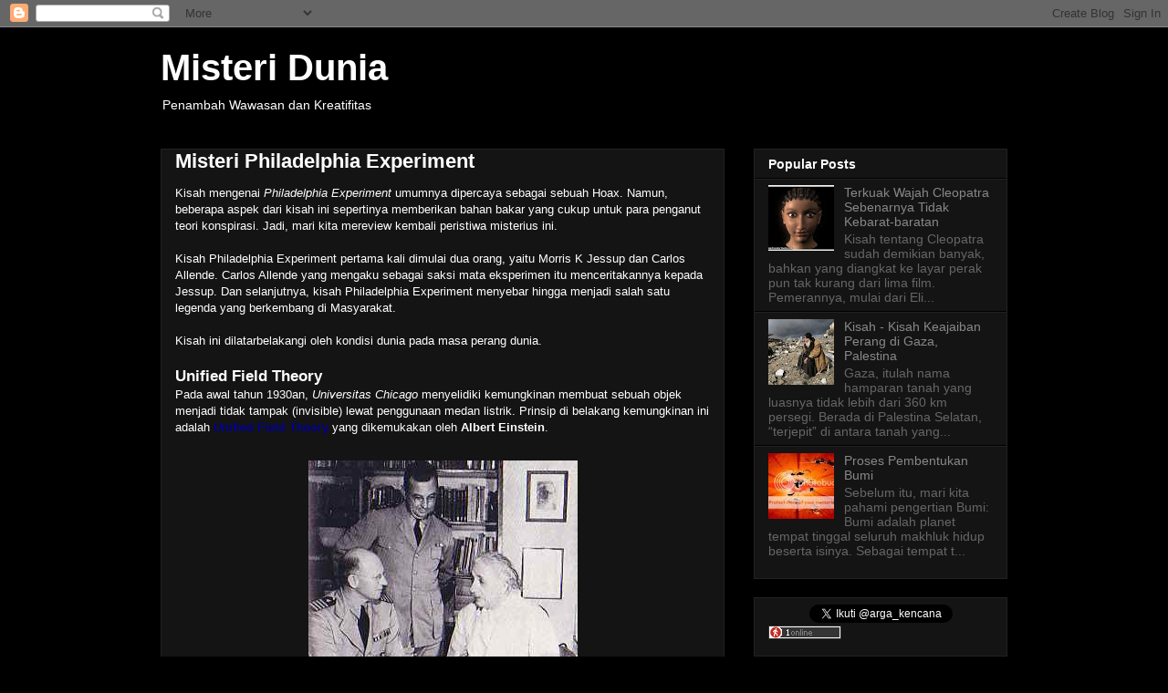

--- FILE ---
content_type: text/html; charset=UTF-8
request_url: https://argakencana.blogspot.com/2010/07/misteri-philadelphia-experiment.html
body_size: 22218
content:
<!DOCTYPE html>
<html class='v2' dir='ltr' lang='id'>
<head>
<link href='https://www.blogger.com/static/v1/widgets/335934321-css_bundle_v2.css' rel='stylesheet' type='text/css'/>
<meta content='width=1100' name='viewport'/>
<meta content='text/html; charset=UTF-8' http-equiv='Content-Type'/>
<meta content='blogger' name='generator'/>
<link href='https://argakencana.blogspot.com/favicon.ico' rel='icon' type='image/x-icon'/>
<link href='http://argakencana.blogspot.com/2010/07/misteri-philadelphia-experiment.html' rel='canonical'/>
<link rel="alternate" type="application/atom+xml" title="Misteri Dunia - Atom" href="https://argakencana.blogspot.com/feeds/posts/default" />
<link rel="alternate" type="application/rss+xml" title="Misteri Dunia - RSS" href="https://argakencana.blogspot.com/feeds/posts/default?alt=rss" />
<link rel="service.post" type="application/atom+xml" title="Misteri Dunia - Atom" href="https://draft.blogger.com/feeds/6231709627268333165/posts/default" />

<link rel="alternate" type="application/atom+xml" title="Misteri Dunia - Atom" href="https://argakencana.blogspot.com/feeds/1280966954752277947/comments/default" />
<!--Can't find substitution for tag [blog.ieCssRetrofitLinks]-->
<link href='https://blogger.googleusercontent.com/img/b/R29vZ2xl/AVvXsEg3rDqvMG08EXBgeZPEsb3InCU2zxweA5bD3VCrYb2-1W8NZ0jPVzWI4zk-tgogPUfRlP7fVMBqUxhtei62gGTdPcpByzB7VkzPhTLSCmmHB1spS97iiTymoP7YAc6gEa-F1BGGtCkCtb-k/s400/einstein_with_navy_officers_princeton_july_1943.jpg' rel='image_src'/>
<meta content='http://argakencana.blogspot.com/2010/07/misteri-philadelphia-experiment.html' property='og:url'/>
<meta content='Misteri Philadelphia Experiment' property='og:title'/>
<meta content='Blog Penambah Wawasan Dan Kreatifitas' property='og:description'/>
<meta content='https://blogger.googleusercontent.com/img/b/R29vZ2xl/AVvXsEg3rDqvMG08EXBgeZPEsb3InCU2zxweA5bD3VCrYb2-1W8NZ0jPVzWI4zk-tgogPUfRlP7fVMBqUxhtei62gGTdPcpByzB7VkzPhTLSCmmHB1spS97iiTymoP7YAc6gEa-F1BGGtCkCtb-k/w1200-h630-p-k-no-nu/einstein_with_navy_officers_princeton_july_1943.jpg' property='og:image'/>
<title>Misteri Dunia: Misteri Philadelphia Experiment</title>
<style id='page-skin-1' type='text/css'><!--
/*
-----------------------------------------------
Blogger Template Style
Name:     Awesome Inc.
Designer: Tina Chen
URL:      tinachen.org
----------------------------------------------- */
/* Content
----------------------------------------------- */
body {
font: normal normal 13px Arial, Tahoma, Helvetica, FreeSans, sans-serif;
color: #ffffff;
background: #000000 none repeat scroll top left;
}
html body .content-outer {
min-width: 0;
max-width: 100%;
width: 100%;
}
a:link {
text-decoration: none;
color: #888888;
}
a:visited {
text-decoration: none;
color: #444444;
}
a:hover {
text-decoration: underline;
color: #cccccc;
}
.body-fauxcolumn-outer .cap-top {
position: absolute;
z-index: 1;
height: 276px;
width: 100%;
background: transparent none repeat-x scroll top left;
_background-image: none;
}
/* Columns
----------------------------------------------- */
.content-inner {
padding: 0;
}
.header-inner .section {
margin: 0 16px;
}
.tabs-inner .section {
margin: 0 16px;
}
.main-inner {
padding-top: 30px;
}
.main-inner .column-center-inner,
.main-inner .column-left-inner,
.main-inner .column-right-inner {
padding: 0 5px;
}
*+html body .main-inner .column-center-inner {
margin-top: -30px;
}
#layout .main-inner .column-center-inner {
margin-top: 0;
}
/* Header
----------------------------------------------- */
.header-outer {
margin: 0 0 0 0;
background: transparent none repeat scroll 0 0;
}
.Header h1 {
font: normal bold 40px Arial, Tahoma, Helvetica, FreeSans, sans-serif;
color: #ffffff;
text-shadow: 0 0 -1px #000000;
}
.Header h1 a {
color: #ffffff;
}
.Header .description {
font: normal normal 14px Arial, Tahoma, Helvetica, FreeSans, sans-serif;
color: #ffffff;
}
.header-inner .Header .titlewrapper,
.header-inner .Header .descriptionwrapper {
padding-left: 0;
padding-right: 0;
margin-bottom: 0;
}
.header-inner .Header .titlewrapper {
padding-top: 22px;
}
/* Tabs
----------------------------------------------- */
.tabs-outer {
overflow: hidden;
position: relative;
background: #141414 none repeat scroll 0 0;
}
#layout .tabs-outer {
overflow: visible;
}
.tabs-cap-top, .tabs-cap-bottom {
position: absolute;
width: 100%;
border-top: 1px solid #222222;
}
.tabs-cap-bottom {
bottom: 0;
}
.tabs-inner .widget li a {
display: inline-block;
margin: 0;
padding: .6em 1.5em;
font: normal bold 14px Arial, Tahoma, Helvetica, FreeSans, sans-serif;
color: #ffffff;
border-top: 1px solid #222222;
border-bottom: 1px solid #222222;
border-left: 1px solid #222222;
height: 16px;
line-height: 16px;
}
.tabs-inner .widget li:last-child a {
border-right: 1px solid #222222;
}
.tabs-inner .widget li.selected a, .tabs-inner .widget li a:hover {
background: #444444 none repeat-x scroll 0 -100px;
color: #ffffff;
}
/* Headings
----------------------------------------------- */
h2 {
font: normal bold 14px Arial, Tahoma, Helvetica, FreeSans, sans-serif;
color: #ffffff;
}
/* Widgets
----------------------------------------------- */
.main-inner .section {
margin: 0 27px;
padding: 0;
}
.main-inner .column-left-outer,
.main-inner .column-right-outer {
margin-top: 0;
}
#layout .main-inner .column-left-outer,
#layout .main-inner .column-right-outer {
margin-top: 0;
}
.main-inner .column-left-inner,
.main-inner .column-right-inner {
background: transparent none repeat 0 0;
-moz-box-shadow: 0 0 0 rgba(0, 0, 0, .2);
-webkit-box-shadow: 0 0 0 rgba(0, 0, 0, .2);
-goog-ms-box-shadow: 0 0 0 rgba(0, 0, 0, .2);
box-shadow: 0 0 0 rgba(0, 0, 0, .2);
-moz-border-radius: 0;
-webkit-border-radius: 0;
-goog-ms-border-radius: 0;
border-radius: 0;
}
#layout .main-inner .column-left-inner,
#layout .main-inner .column-right-inner {
margin-top: 0;
}
.sidebar .widget {
font: normal normal 14px Arial, Tahoma, Helvetica, FreeSans, sans-serif;
color: #ffffff;
}
.sidebar .widget a:link {
color: #888888;
}
.sidebar .widget a:visited {
color: #444444;
}
.sidebar .widget a:hover {
color: #cccccc;
}
.sidebar .widget h2 {
text-shadow: 0 0 -1px #000000;
}
.main-inner .widget {
background-color: #141414;
border: 1px solid #222222;
padding: 0 15px 15px;
margin: 20px -16px;
-moz-box-shadow: 0 0 0 rgba(0, 0, 0, .2);
-webkit-box-shadow: 0 0 0 rgba(0, 0, 0, .2);
-goog-ms-box-shadow: 0 0 0 rgba(0, 0, 0, .2);
box-shadow: 0 0 0 rgba(0, 0, 0, .2);
-moz-border-radius: 0;
-webkit-border-radius: 0;
-goog-ms-border-radius: 0;
border-radius: 0;
}
.main-inner .widget h2 {
margin: 0 -15px;
padding: .6em 15px .5em;
border-bottom: 1px solid #000000;
}
.footer-inner .widget h2 {
padding: 0 0 .4em;
border-bottom: 1px solid #000000;
}
.main-inner .widget h2 + div, .footer-inner .widget h2 + div {
border-top: 1px solid #222222;
padding-top: 8px;
}
.main-inner .widget .widget-content {
margin: 0 -15px;
padding: 7px 15px 0;
}
.main-inner .widget ul, .main-inner .widget #ArchiveList ul.flat {
margin: -8px -15px 0;
padding: 0;
list-style: none;
}
.main-inner .widget #ArchiveList {
margin: -8px 0 0;
}
.main-inner .widget ul li, .main-inner .widget #ArchiveList ul.flat li {
padding: .5em 15px;
text-indent: 0;
color: #666666;
border-top: 1px solid #222222;
border-bottom: 1px solid #000000;
}
.main-inner .widget #ArchiveList ul li {
padding-top: .25em;
padding-bottom: .25em;
}
.main-inner .widget ul li:first-child, .main-inner .widget #ArchiveList ul.flat li:first-child {
border-top: none;
}
.main-inner .widget ul li:last-child, .main-inner .widget #ArchiveList ul.flat li:last-child {
border-bottom: none;
}
.post-body {
position: relative;
}
.main-inner .widget .post-body ul {
padding: 0 2.5em;
margin: .5em 0;
list-style: disc;
}
.main-inner .widget .post-body ul li {
padding: 0.25em 0;
margin-bottom: .25em;
color: #ffffff;
border: none;
}
.footer-inner .widget ul {
padding: 0;
list-style: none;
}
.widget .zippy {
color: #666666;
}
/* Posts
----------------------------------------------- */
body .main-inner .Blog {
padding: 0;
margin-bottom: 1em;
background-color: transparent;
border: none;
-moz-box-shadow: 0 0 0 rgba(0, 0, 0, 0);
-webkit-box-shadow: 0 0 0 rgba(0, 0, 0, 0);
-goog-ms-box-shadow: 0 0 0 rgba(0, 0, 0, 0);
box-shadow: 0 0 0 rgba(0, 0, 0, 0);
}
.main-inner .section:last-child .Blog:last-child {
padding: 0;
margin-bottom: 1em;
}
.main-inner .widget h2.date-header {
margin: 0 -15px 1px;
padding: 0 0 0 0;
font: normal normal 14px Arial, Tahoma, Helvetica, FreeSans, sans-serif;
color: #666666;
background: transparent none no-repeat scroll top left;
border-top: 0 solid #222222;
border-bottom: 1px solid #000000;
-moz-border-radius-topleft: 0;
-moz-border-radius-topright: 0;
-webkit-border-top-left-radius: 0;
-webkit-border-top-right-radius: 0;
border-top-left-radius: 0;
border-top-right-radius: 0;
position: static;
bottom: 100%;
right: 15px;
text-shadow: 0 0 -1px #000000;
}
.main-inner .widget h2.date-header span {
font: normal normal 14px Arial, Tahoma, Helvetica, FreeSans, sans-serif;
display: block;
padding: .5em 15px;
border-left: 0 solid #222222;
border-right: 0 solid #222222;
}
.date-outer {
position: relative;
margin: 30px 0 20px;
padding: 0 15px;
background-color: #141414;
border: 1px solid #222222;
-moz-box-shadow: 0 0 0 rgba(0, 0, 0, .2);
-webkit-box-shadow: 0 0 0 rgba(0, 0, 0, .2);
-goog-ms-box-shadow: 0 0 0 rgba(0, 0, 0, .2);
box-shadow: 0 0 0 rgba(0, 0, 0, .2);
-moz-border-radius: 0;
-webkit-border-radius: 0;
-goog-ms-border-radius: 0;
border-radius: 0;
}
.date-outer:first-child {
margin-top: 0;
}
.date-outer:last-child {
margin-bottom: 20px;
-moz-border-radius-bottomleft: 0;
-moz-border-radius-bottomright: 0;
-webkit-border-bottom-left-radius: 0;
-webkit-border-bottom-right-radius: 0;
-goog-ms-border-bottom-left-radius: 0;
-goog-ms-border-bottom-right-radius: 0;
border-bottom-left-radius: 0;
border-bottom-right-radius: 0;
}
.date-posts {
margin: 0 -15px;
padding: 0 15px;
clear: both;
}
.post-outer, .inline-ad {
border-top: 1px solid #222222;
margin: 0 -15px;
padding: 15px 15px;
}
.post-outer {
padding-bottom: 10px;
}
.post-outer:first-child {
padding-top: 0;
border-top: none;
}
.post-outer:last-child, .inline-ad:last-child {
border-bottom: none;
}
.post-body {
position: relative;
}
.post-body img {
padding: 8px;
background: transparent;
border: 1px solid transparent;
-moz-box-shadow: 0 0 0 rgba(0, 0, 0, .2);
-webkit-box-shadow: 0 0 0 rgba(0, 0, 0, .2);
box-shadow: 0 0 0 rgba(0, 0, 0, .2);
-moz-border-radius: 0;
-webkit-border-radius: 0;
border-radius: 0;
}
h3.post-title, h4 {
font: normal bold 22px Arial, Tahoma, Helvetica, FreeSans, sans-serif;
color: #ffffff;
}
h3.post-title a {
font: normal bold 22px Arial, Tahoma, Helvetica, FreeSans, sans-serif;
color: #ffffff;
}
h3.post-title a:hover {
color: #cccccc;
text-decoration: underline;
}
.post-header {
margin: 0 0 1em;
}
.post-body {
line-height: 1.4;
}
.post-outer h2 {
color: #ffffff;
}
.post-footer {
margin: 1.5em 0 0;
}
#blog-pager {
padding: 15px;
font-size: 120%;
background-color: #141414;
border: 1px solid #222222;
-moz-box-shadow: 0 0 0 rgba(0, 0, 0, .2);
-webkit-box-shadow: 0 0 0 rgba(0, 0, 0, .2);
-goog-ms-box-shadow: 0 0 0 rgba(0, 0, 0, .2);
box-shadow: 0 0 0 rgba(0, 0, 0, .2);
-moz-border-radius: 0;
-webkit-border-radius: 0;
-goog-ms-border-radius: 0;
border-radius: 0;
-moz-border-radius-topleft: 0;
-moz-border-radius-topright: 0;
-webkit-border-top-left-radius: 0;
-webkit-border-top-right-radius: 0;
-goog-ms-border-top-left-radius: 0;
-goog-ms-border-top-right-radius: 0;
border-top-left-radius: 0;
border-top-right-radius-topright: 0;
margin-top: 1em;
}
.blog-feeds, .post-feeds {
margin: 1em 0;
text-align: center;
color: #ffffff;
}
.blog-feeds a, .post-feeds a {
color: #888888;
}
.blog-feeds a:visited, .post-feeds a:visited {
color: #444444;
}
.blog-feeds a:hover, .post-feeds a:hover {
color: #cccccc;
}
.post-outer .comments {
margin-top: 2em;
}
/* Comments
----------------------------------------------- */
.comments .comments-content .icon.blog-author {
background-repeat: no-repeat;
background-image: url([data-uri]);
}
.comments .comments-content .loadmore a {
border-top: 1px solid #222222;
border-bottom: 1px solid #222222;
}
.comments .continue {
border-top: 2px solid #222222;
}
/* Footer
----------------------------------------------- */
.footer-outer {
margin: -0 0 -1px;
padding: 0 0 0;
color: #ffffff;
overflow: hidden;
}
.footer-fauxborder-left {
border-top: 1px solid #222222;
background: #141414 none repeat scroll 0 0;
-moz-box-shadow: 0 0 0 rgba(0, 0, 0, .2);
-webkit-box-shadow: 0 0 0 rgba(0, 0, 0, .2);
-goog-ms-box-shadow: 0 0 0 rgba(0, 0, 0, .2);
box-shadow: 0 0 0 rgba(0, 0, 0, .2);
margin: 0 -0;
}
/* Mobile
----------------------------------------------- */
body.mobile {
background-size: auto;
}
.mobile .body-fauxcolumn-outer {
background: transparent none repeat scroll top left;
}
*+html body.mobile .main-inner .column-center-inner {
margin-top: 0;
}
.mobile .main-inner .widget {
padding: 0 0 15px;
}
.mobile .main-inner .widget h2 + div,
.mobile .footer-inner .widget h2 + div {
border-top: none;
padding-top: 0;
}
.mobile .footer-inner .widget h2 {
padding: 0.5em 0;
border-bottom: none;
}
.mobile .main-inner .widget .widget-content {
margin: 0;
padding: 7px 0 0;
}
.mobile .main-inner .widget ul,
.mobile .main-inner .widget #ArchiveList ul.flat {
margin: 0 -15px 0;
}
.mobile .main-inner .widget h2.date-header {
right: 0;
}
.mobile .date-header span {
padding: 0.4em 0;
}
.mobile .date-outer:first-child {
margin-bottom: 0;
border: 1px solid #222222;
-moz-border-radius-topleft: 0;
-moz-border-radius-topright: 0;
-webkit-border-top-left-radius: 0;
-webkit-border-top-right-radius: 0;
-goog-ms-border-top-left-radius: 0;
-goog-ms-border-top-right-radius: 0;
border-top-left-radius: 0;
border-top-right-radius: 0;
}
.mobile .date-outer {
border-color: #222222;
border-width: 0 1px 1px;
}
.mobile .date-outer:last-child {
margin-bottom: 0;
}
.mobile .main-inner {
padding: 0;
}
.mobile .header-inner .section {
margin: 0;
}
.mobile .post-outer, .mobile .inline-ad {
padding: 5px 0;
}
.mobile .tabs-inner .section {
margin: 0 10px;
}
.mobile .main-inner .widget h2 {
margin: 0;
padding: 0;
}
.mobile .main-inner .widget h2.date-header span {
padding: 0;
}
.mobile .main-inner .widget .widget-content {
margin: 0;
padding: 7px 0 0;
}
.mobile #blog-pager {
border: 1px solid transparent;
background: #141414 none repeat scroll 0 0;
}
.mobile .main-inner .column-left-inner,
.mobile .main-inner .column-right-inner {
background: transparent none repeat 0 0;
-moz-box-shadow: none;
-webkit-box-shadow: none;
-goog-ms-box-shadow: none;
box-shadow: none;
}
.mobile .date-posts {
margin: 0;
padding: 0;
}
.mobile .footer-fauxborder-left {
margin: 0;
border-top: inherit;
}
.mobile .main-inner .section:last-child .Blog:last-child {
margin-bottom: 0;
}
.mobile-index-contents {
color: #ffffff;
}
.mobile .mobile-link-button {
background: #888888 none repeat scroll 0 0;
}
.mobile-link-button a:link, .mobile-link-button a:visited {
color: #ffffff;
}
.mobile .tabs-inner .PageList .widget-content {
background: transparent;
border-top: 1px solid;
border-color: #222222;
color: #ffffff;
}
.mobile .tabs-inner .PageList .widget-content .pagelist-arrow {
border-left: 1px solid #222222;
}

--></style>
<style id='template-skin-1' type='text/css'><!--
body {
min-width: 960px;
}
.content-outer, .content-fauxcolumn-outer, .region-inner {
min-width: 960px;
max-width: 960px;
_width: 960px;
}
.main-inner .columns {
padding-left: 0;
padding-right: 310px;
}
.main-inner .fauxcolumn-center-outer {
left: 0;
right: 310px;
/* IE6 does not respect left and right together */
_width: expression(this.parentNode.offsetWidth -
parseInt("0") -
parseInt("310px") + 'px');
}
.main-inner .fauxcolumn-left-outer {
width: 0;
}
.main-inner .fauxcolumn-right-outer {
width: 310px;
}
.main-inner .column-left-outer {
width: 0;
right: 100%;
margin-left: -0;
}
.main-inner .column-right-outer {
width: 310px;
margin-right: -310px;
}
#layout {
min-width: 0;
}
#layout .content-outer {
min-width: 0;
width: 800px;
}
#layout .region-inner {
min-width: 0;
width: auto;
}
body#layout div.add_widget {
padding: 8px;
}
body#layout div.add_widget a {
margin-left: 32px;
}
--></style>
<link href='https://draft.blogger.com/dyn-css/authorization.css?targetBlogID=6231709627268333165&amp;zx=e3e4544a-76e5-42f6-ae4f-907580544ce7' media='none' onload='if(media!=&#39;all&#39;)media=&#39;all&#39;' rel='stylesheet'/><noscript><link href='https://draft.blogger.com/dyn-css/authorization.css?targetBlogID=6231709627268333165&amp;zx=e3e4544a-76e5-42f6-ae4f-907580544ce7' rel='stylesheet'/></noscript>
<meta name='google-adsense-platform-account' content='ca-host-pub-1556223355139109'/>
<meta name='google-adsense-platform-domain' content='blogspot.com'/>

<!-- data-ad-client=ca-pub-9194281921412977 -->

</head>
<body class='loading'>
<div class='navbar section' id='navbar' name='Navbar'><div class='widget Navbar' data-version='1' id='Navbar1'><script type="text/javascript">
    function setAttributeOnload(object, attribute, val) {
      if(window.addEventListener) {
        window.addEventListener('load',
          function(){ object[attribute] = val; }, false);
      } else {
        window.attachEvent('onload', function(){ object[attribute] = val; });
      }
    }
  </script>
<div id="navbar-iframe-container"></div>
<script type="text/javascript" src="https://apis.google.com/js/platform.js"></script>
<script type="text/javascript">
      gapi.load("gapi.iframes:gapi.iframes.style.bubble", function() {
        if (gapi.iframes && gapi.iframes.getContext) {
          gapi.iframes.getContext().openChild({
              url: 'https://draft.blogger.com/navbar/6231709627268333165?po\x3d1280966954752277947\x26origin\x3dhttps://argakencana.blogspot.com',
              where: document.getElementById("navbar-iframe-container"),
              id: "navbar-iframe"
          });
        }
      });
    </script><script type="text/javascript">
(function() {
var script = document.createElement('script');
script.type = 'text/javascript';
script.src = '//pagead2.googlesyndication.com/pagead/js/google_top_exp.js';
var head = document.getElementsByTagName('head')[0];
if (head) {
head.appendChild(script);
}})();
</script>
</div></div>
<div class='body-fauxcolumns'>
<div class='fauxcolumn-outer body-fauxcolumn-outer'>
<div class='cap-top'>
<div class='cap-left'></div>
<div class='cap-right'></div>
</div>
<div class='fauxborder-left'>
<div class='fauxborder-right'></div>
<div class='fauxcolumn-inner'>
</div>
</div>
<div class='cap-bottom'>
<div class='cap-left'></div>
<div class='cap-right'></div>
</div>
</div>
</div>
<div class='content'>
<div class='content-fauxcolumns'>
<div class='fauxcolumn-outer content-fauxcolumn-outer'>
<div class='cap-top'>
<div class='cap-left'></div>
<div class='cap-right'></div>
</div>
<div class='fauxborder-left'>
<div class='fauxborder-right'></div>
<div class='fauxcolumn-inner'>
</div>
</div>
<div class='cap-bottom'>
<div class='cap-left'></div>
<div class='cap-right'></div>
</div>
</div>
</div>
<div class='content-outer'>
<div class='content-cap-top cap-top'>
<div class='cap-left'></div>
<div class='cap-right'></div>
</div>
<div class='fauxborder-left content-fauxborder-left'>
<div class='fauxborder-right content-fauxborder-right'></div>
<div class='content-inner'>
<header>
<div class='header-outer'>
<div class='header-cap-top cap-top'>
<div class='cap-left'></div>
<div class='cap-right'></div>
</div>
<div class='fauxborder-left header-fauxborder-left'>
<div class='fauxborder-right header-fauxborder-right'></div>
<div class='region-inner header-inner'>
<div class='header section' id='header' name='Tajuk'><div class='widget Header' data-version='1' id='Header1'>
<div id='header-inner'>
<div class='titlewrapper'>
<h1 class='title'>
<a href='https://argakencana.blogspot.com/'>
Misteri Dunia
</a>
</h1>
</div>
<div class='descriptionwrapper'>
<p class='description'><span>Penambah Wawasan dan Kreatifitas</span></p>
</div>
</div>
</div></div>
</div>
</div>
<div class='header-cap-bottom cap-bottom'>
<div class='cap-left'></div>
<div class='cap-right'></div>
</div>
</div>
</header>
<div class='tabs-outer'>
<div class='tabs-cap-top cap-top'>
<div class='cap-left'></div>
<div class='cap-right'></div>
</div>
<div class='fauxborder-left tabs-fauxborder-left'>
<div class='fauxborder-right tabs-fauxborder-right'></div>
<div class='region-inner tabs-inner'>
<div class='tabs no-items section' id='crosscol' name='Seluruh Kolom'></div>
<div class='tabs no-items section' id='crosscol-overflow' name='Cross-Column 2'></div>
</div>
</div>
<div class='tabs-cap-bottom cap-bottom'>
<div class='cap-left'></div>
<div class='cap-right'></div>
</div>
</div>
<div class='main-outer'>
<div class='main-cap-top cap-top'>
<div class='cap-left'></div>
<div class='cap-right'></div>
</div>
<div class='fauxborder-left main-fauxborder-left'>
<div class='fauxborder-right main-fauxborder-right'></div>
<div class='region-inner main-inner'>
<div class='columns fauxcolumns'>
<div class='fauxcolumn-outer fauxcolumn-center-outer'>
<div class='cap-top'>
<div class='cap-left'></div>
<div class='cap-right'></div>
</div>
<div class='fauxborder-left'>
<div class='fauxborder-right'></div>
<div class='fauxcolumn-inner'>
</div>
</div>
<div class='cap-bottom'>
<div class='cap-left'></div>
<div class='cap-right'></div>
</div>
</div>
<div class='fauxcolumn-outer fauxcolumn-left-outer'>
<div class='cap-top'>
<div class='cap-left'></div>
<div class='cap-right'></div>
</div>
<div class='fauxborder-left'>
<div class='fauxborder-right'></div>
<div class='fauxcolumn-inner'>
</div>
</div>
<div class='cap-bottom'>
<div class='cap-left'></div>
<div class='cap-right'></div>
</div>
</div>
<div class='fauxcolumn-outer fauxcolumn-right-outer'>
<div class='cap-top'>
<div class='cap-left'></div>
<div class='cap-right'></div>
</div>
<div class='fauxborder-left'>
<div class='fauxborder-right'></div>
<div class='fauxcolumn-inner'>
</div>
</div>
<div class='cap-bottom'>
<div class='cap-left'></div>
<div class='cap-right'></div>
</div>
</div>
<!-- corrects IE6 width calculation -->
<div class='columns-inner'>
<div class='column-center-outer'>
<div class='column-center-inner'>
<div class='main section' id='main' name='Utama'><div class='widget Blog' data-version='1' id='Blog1'>
<div class='blog-posts hfeed'>

          <div class="date-outer">
        

          <div class="date-posts">
        
<div class='post-outer'>
<div class='post hentry uncustomized-post-template' itemprop='blogPost' itemscope='itemscope' itemtype='http://schema.org/BlogPosting'>
<meta content='https://blogger.googleusercontent.com/img/b/R29vZ2xl/AVvXsEg3rDqvMG08EXBgeZPEsb3InCU2zxweA5bD3VCrYb2-1W8NZ0jPVzWI4zk-tgogPUfRlP7fVMBqUxhtei62gGTdPcpByzB7VkzPhTLSCmmHB1spS97iiTymoP7YAc6gEa-F1BGGtCkCtb-k/s400/einstein_with_navy_officers_princeton_july_1943.jpg' itemprop='image_url'/>
<meta content='6231709627268333165' itemprop='blogId'/>
<meta content='1280966954752277947' itemprop='postId'/>
<a name='1280966954752277947'></a>
<h3 class='post-title entry-title' itemprop='name'>
Misteri Philadelphia Experiment
</h3>
<div class='post-header'>
<div class='post-header-line-1'></div>
</div>
<div class='post-body entry-content' id='post-body-1280966954752277947' itemprop='description articleBody'>
Kisah mengenai <span style="font-style: italic;">Philadelphia Experiment</span>  umumnya dipercaya sebagai sebuah Hoax. Namun, beberapa aspek dari kisah  ini sepertinya memberikan bahan bakar yang cukup untuk para penganut  teori konspirasi. Jadi, mari kita mereview kembali peristiwa misterius  ini.<br /><br />Kisah Philadelphia Experiment pertama kali dimulai dua  orang, yaitu Morris K Jessup dan Carlos Allende. Carlos Allende yang  mengaku sebagai saksi mata eksperimen itu menceritakannya kepada Jessup.  Dan selanjutnya, kisah Philadelphia Experiment menyebar hingga menjadi  salah satu legenda yang berkembang di Masyarakat.<br /><br />Kisah ini  dilatarbelakangi oleh kondisi dunia pada masa perang dunia.<br /><br /><span><span style="font-size:100%;"><span style="font-size:130%;"><span style="font-weight: bold;">Unified  Field Theory</span></span><br />Pada  awal tahun 1930an, <span style="font-style: italic;">Universitas Chicago  </span>menyelidiki kemungkinan membuat sebuah objek menjadi tidak  tampak (invisible) lewat penggunaan medan listrik. Prinsip di belakang  kemungkinan ini adalah <span style="font-weight: bold; color: rgb(0, 0, 153);">Unified Field Theory</span>  yang dikemukakan oleh <span style="font-weight: bold;">Albert Einstein</span>.<br /><br /><div style="text-align: center;"><a href="https://blogger.googleusercontent.com/img/b/R29vZ2xl/AVvXsEg3rDqvMG08EXBgeZPEsb3InCU2zxweA5bD3VCrYb2-1W8NZ0jPVzWI4zk-tgogPUfRlP7fVMBqUxhtei62gGTdPcpByzB7VkzPhTLSCmmHB1spS97iiTymoP7YAc6gEa-F1BGGtCkCtb-k/s1600/einstein_with_navy_officers_princeton_july_1943.jpg" onblur="try   {parent.deselectBloggerImageGracefully();} catch(e) {}"><img alt="" border="0" id="BLOGGER_PHOTO_ID_5465150657514670722" src="https://blogger.googleusercontent.com/img/b/R29vZ2xl/AVvXsEg3rDqvMG08EXBgeZPEsb3InCU2zxweA5bD3VCrYb2-1W8NZ0jPVzWI4zk-tgogPUfRlP7fVMBqUxhtei62gGTdPcpByzB7VkzPhTLSCmmHB1spS97iiTymoP7YAc6gEa-F1BGGtCkCtb-k/s400/einstein_with_navy_officers_princeton_july_1943.jpg" style="margin: 0px auto 10px; display: block; text-align: center; cursor: pointer; width: 295px; height: 295px;" /></a><span style="color: rgb(102, 0, 0);font-size:100%;" ><span style="font-style: italic;">Einstein dan perwira angkatan laut (Princeton, 24 Juli 1943)</span></span><br /></div><span style="font-size:100%;"><br />Teori ini percaya kalau gravitasi dan  elektromagnetik memiliki hubungan, sama seperti hubungan antara massa  dan energi. Namun, teori ini dianggap belum terpecahkan karena tidak ada  satupun ilmuwan yang bisa mendapatkan persamaan matematis untuk  menjelaskannya.<br /><br /><span style="font-style: italic; color: rgb(0, 51, 0);">Apabila teori ini dapat diaplikasikan, maka banyak yang percaya  kalau kita dapat menggunakan sebuah generator besar untuk membengkokkan  cahaya di sekeliling sebuah objek sehingga membuatnya menjadi tidak  tampak (invisible).</span><br /><br />Tahun  1939, proyek universitas  Chicago itu dipindahkan ke <span style="font-weight: bold; color: rgb(153, 51, 0);">Princeton's Institute  of Advanced Studies</span>,  tidak jauh dari Philadelphia. Di tempat ini, para peneliti  mempresentasikan hasil penemuan mereka kepada militer Amerika yang  tertarik pada aplikasinya di medan perang.<br /><br />Saat itu, dunia berada  dalam keadaan perang. Tentu saja, militer setiap negara berlomba untuk  menciptakan senjata terhebat yang akan digunakan dalam medan perang,  termasuk militer Amerika.</span></span></span><br /><br />Dari konteks  situasi dan kondisi inilah, muncul sebuah kisah misterius. Tetapi  sebelum masuk ke kisah itu, mari kita lihat apa yang terjadi pada tahun  1957.<br /><span><span style="font-size:100%;"><span style="font-size:100%;"><span style="font-weight: bold;font-size:130%;" ><br />Morris   Jessup dan ONR</span><br />Pada tahun 1957, seorang penulis buku yang  bernama <span style="font-weight: bold; color: rgb(153, 0, 0);">Morris  K  Jessup</span> mendapatkan undangan tak terduga dari <span style="font-style: italic;">US Navy's Office of Naval Research (ONR)</span>,   sejenis badan penelitian milik angkatan laut Amerika.<br /><br /></span><div style="text-align: center;"><span style="font-size:100%;"><a href="https://blogger.googleusercontent.com/img/b/R29vZ2xl/AVvXsEimyKFgToQh2HrE6FHq4ygS5HCTreDGSexxmvP0MNAeVnIQfdJMPHGMjuw2QWKOtr2DDZ9UpkrcDqgC9v4TazAVQORxmlse_pqByCggZldFxwQk_V13T9A6BcToKyH_CfWr_XtR1P0bfxY9/s1600/jessup_mk_01.jpg" onblur="try  {parent.deselectBloggerImageGracefully();} catch(e) {}"><img alt="" border="0" id="BLOGGER_PHOTO_ID_5465150666643976706" src="https://blogger.googleusercontent.com/img/b/R29vZ2xl/AVvXsEimyKFgToQh2HrE6FHq4ygS5HCTreDGSexxmvP0MNAeVnIQfdJMPHGMjuw2QWKOtr2DDZ9UpkrcDqgC9v4TazAVQORxmlse_pqByCggZldFxwQk_V13T9A6BcToKyH_CfWr_XtR1P0bfxY9/s400/jessup_mk_01.jpg" style="margin: 0px auto 10px; display: block; text-align: center; cursor: pointer; width: 320px; height: 240px;" /></a></span><span style="font-style: italic; color: rgb(102, 0, 0);font-size:100%;" >Morris  K  Jessup</span><br /></div><span style="font-size:100%;"><br />Jessup  bukan penulis sembarangan. Dalam bukunya yang berjudul <span style="font-style: italic;">"The Case for the UFO"</span>, ia  menceritakan teorinya  mengenai teknologi mesin pendorong yang mungkin  digunakan oleh piring  terbang. Ia juga menulis kalau teknologi anti gravitasi atau  manipulasi elektromagnetis mungkin bertanggung jawab atas cahaya-cahaya  aneh yang menyertai penampakan UFO.<br /><br />Berkaitan dengan teorinya,  Jessup percaya kalau Unified Field Theory yang dikemukakan oleh Albert  Enstein akan memiliki pengaruh signifikan di masa depan.<br /><br />Ketika  sampai di kantor ONR dan menghadap salah seorang perwira angkatan laut,  Jessup  menemukan sesuatu yang tidak disangkanya.<br /><br />Ia melihat buku  yang ditulisnya tergeletak di meja sang perwira. Tetapi, di dalam  halaman-halaman buku itu, ada catatan-catatan kecil yang sepertinya  berusaha menjelaskan isi buku tersebut.<br /><br />Lalu, perwira tersebut  menanyakan kepada Jessup apakah ia yang telah mengirim buku tersebut,  atau ia mengetahui siapa yang telah mengirimnya.<br /><br />Jessup  menjawab  tidak tahu. Dan memang ia tidak mengetahui apa-apa soal itu.  Tetapi,  ia teringat dengan sesuatu.<br /><br />Catatan-catatan kecil pada  buku itu  mengingatkannya pada seseorang.<br /><br /><a href="https://blogger.googleusercontent.com/img/b/R29vZ2xl/AVvXsEiz6P1N9NqmIGZvmER1LRWj249ul8MnY3sK1IZI3CcGpgZOAc7tImmlzGG6BdaJ9ibI-YC49_dvh1Tg9PzLPkPxy41sB3Y81hzCSSgEvkBx2XMGzKvMIAVlJUpaAQphp2zDkYnbKwfNbQsH/s1600/allendePhoto.jpg" onblur="try   {parent.deselectBloggerImageGracefully();} catch(e) {}"><img alt="" border="0" id="BLOGGER_PHOTO_ID_5465151252554486690" src="https://blogger.googleusercontent.com/img/b/R29vZ2xl/AVvXsEiz6P1N9NqmIGZvmER1LRWj249ul8MnY3sK1IZI3CcGpgZOAc7tImmlzGG6BdaJ9ibI-YC49_dvh1Tg9PzLPkPxy41sB3Y81hzCSSgEvkBx2XMGzKvMIAVlJUpaAQphp2zDkYnbKwfNbQsH/s400/allendePhoto.jpg" style="margin: 0pt 10px 10px 0pt; float: left; cursor: pointer; width: 150px; height: 245px;" /></a><span style="font-size:130%;"><span style="font-weight: bold;">Carlos Allende  yang Misterius</span></span><br />Dua tahun sebelumnya,  pada tahun 1955,  Jessup pernah bertemu dengan seseorang yang bernama <span style="font-weight: bold; color: rgb(153, 0, 0);">Carlos Allende</span>   yang mengklaim pernah menyaksikan  kapal perang USS Eldridge menghilang  dan  muncul kembali.<br /><br />Ia mengaku menyaksikannya dari atas kapal <span style="font-style: italic;">SS Andrew Furuseth </span>yang berlabuh di   dekat USS Eldridge.<br /><br />Allende percaya kalau pihak angkatan laut  telah mengadakan sebuah eksperimen rahasia yang telah menyebabkan  peristiwa misterius itu.<br /><br />Ia juga mengutip sebuah artikel surat  kabar yang menyebutkan mengenai dua pelaut awak USS Eldridge yang pernah  terlihat lenyap begitu saja dari pandangan mata di sebuah bar.<br /><br />Allende  ternyata pernah menghadiri salah satu seminar Jessup dan memutuskan  untuk mempercayakan kesaksiannya kepadanya. Tetapi, Morris Jessup  percaya kalau Allende adalah seorang pembohong.<br /><br />Jessup pernah  meminta Allende untuk membuktikan kesaksiannya. Namun, Allende mengaku  tidak dapat memberikan bukti dan hanya menawarkan pengakuan lewat  pengaruh hipnotis. Belakangan, diketahui juga kalau nama aslinya bukan  Carlos Allende, melainkan <span style="font-weight: bold;">Carl.M Allen.</span><br /><br />Walaupun  tidak dipercaya oleh Jessup, Allende tetap meneruskan niatnya untuk  menyebarkan kisah itu. Lalu, ia membuat catatan-catatan kaki pada buku  Jessup dan mengkaitkannya dengan eksperimen angkatan laut yang dilakukan  di Philadelphia itu. Ia mencetak buku yang telah diberi catatan kakinya  sebanyak 100 eksemplar dan buku inilah yang salah satunya jatuh ke  tangan angkatan laut Amerika. Dari sinilah kisah Philadelphia Experiment  mulai menyebar.</span></span></span><br /><br />Sekarang, mari kita lihat  kisah mengenai Philadelphia Experiment versi Allende.<br /><br /><span style="font-size:100%;"><span style="font-weight: bold;font-size:130%;" >Philadelphia Experiment</span><br />Pada tanggal 22 Juli 1943,  sebuah percobaan rahasia disebut dilakukan di atas kapal <span style="font-style: italic;">USS Eldridge</span> yang sedang berlabuh di  Philadelphia.<br /><br />Tujuan eksperimen ini tidak lain adalah untuk  menciptakan sebuah medan energi yang dapat membuat kapal tersebut  menghilang dari pandangan manusia dan radar.<br /><br /><a href="https://blogger.googleusercontent.com/img/b/R29vZ2xl/AVvXsEjGOdMB5e4QCBNO0vEuAbe4pfM7X8eawtFkh4m8c4Q-x8O7E236RwxbZ2Sur7FXpgyxRPX1AYTNjhTxtC_fa_nZiXfVdDsxfREQ9zysSpAcxHiv_ZiE74hu6a3-o2JrH6W8O28IN3mTJBir/s1600/philadelphia-experiment-2.jpg" onblur="try  {parent.deselectBloggerImageGracefully();} catch(e) {}"><img alt="" border="0" id="BLOGGER_PHOTO_ID_5465150671738677410" src="https://blogger.googleusercontent.com/img/b/R29vZ2xl/AVvXsEjGOdMB5e4QCBNO0vEuAbe4pfM7X8eawtFkh4m8c4Q-x8O7E236RwxbZ2Sur7FXpgyxRPX1AYTNjhTxtC_fa_nZiXfVdDsxfREQ9zysSpAcxHiv_ZiE74hu6a3-o2JrH6W8O28IN3mTJBir/s400/philadelphia-experiment-2.jpg" style="margin: 0px auto 10px; display: block; text-align: center; cursor: pointer; width: 400px; height: 279px;" /></a></span><span style="font-size:100%;"><br />Percobaan ini konon berhasil membuat kapal  itu hampir menghilang. Namun, eksperimen ini membawa efek samping  terhadap para awak kapal. Beberapa awak kapal mengaku mengalami pusing  dan mual. Bahkan, sebuah kisah aneh muncul dari salah seorang awak kapal  yang disebut berpindah tempat secara ajaib ke bagian bawah kapal dengan  satu tangannya masuk ke dalam rangka baja kapal.<br /><br />Setelah  peristiwa aneh ini, pihak angkatan laut meminta eksperimen ini diubah,  bukan lagi supaya kapal dapat menghilang dari pandangan mata, tetapi  hanya menghilang dari pantauan radar.<br /><br />Pada tanggal 28 Oktober  1943, Eksperimen lanjutan dilakukan kembali di atas USS Eldridge.<br /><br />Eksperimen  ini disaksikan oleh banyak orang di atas kapal. Lalu, generator mulai  dinyalakan. Saklar mulai digerakkan. Dengan segera, kapal itu menghilang  dari pandangan mata dan semuanya terlihat berjalan lancar.<br /><br />Kapal  itu disebut lenyap selama 4 jam sebelum akhirnya muncul kembali di  tempatnya semula. Terlihat ada kabut kehijauan misterius menggantung di  dek kapal.<br /><br />Kemanakah kapal itu menghilang selama 4 jam?<br /><br />Beberapa  saksi menyebutkan kalau kapal itu terlihat di pelabuhan Norfolk yang  berjarak lebih dari 200 mil dari Philadelphia.<br /><br />Inilah asal usul  berkembangnya legenda yang menyebutkan kalau kapal itu tanpa sengaja  mengalami teleportasi.<br /><br />Ketika  kapal itu terlihat kembali di tempatnya semula, sepertinya eksperimen  ini telah berjalan dengan sukses. Tetapi, ada sesuatu yang tidak beres.  Di atas kapal, terlihat sebuah pemandangan yang mengerikan.<br /><br /><span style="font-weight: bold;font-size:130%;" >Horor di atas USS Eldridge</span><br />Beberapa  awak kapal berteriak karena tubuh mereka terbakar, awak yang lain  terlihat seperti orang gila. Sebagian lagi terlihat sakit dan sejumlah  lainnya tewas di tempat.<br /><br />Tetapi, yang paling misterius adalah  adanya awak kapal  yang menghilang begitu saja dari pandangan mata.<br /><br /></span><div style="text-align: center;"><span style="font-size:100%;"><a href="https://blogger.googleusercontent.com/img/b/R29vZ2xl/AVvXsEh_e91Y5ymgDG8IWf8x3MN_J73ZL7oenqRGTQ5N6p44IjST0EVo4hivI3Ee8DVyexnIrHqbWVNF8rYK-tyawGVPj_Tp4TLye2yn7dAcHqLeoji99VJ8LxlsAZx4qNU1Ia9PTHJsxxlKvsAw/s1600/300px-De173Eldridge.jpg" onblur="try {parent.deselectBloggerImageGracefully();} catch(e) {}"><img alt="" border="0" id="BLOGGER_PHOTO_ID_5465150655087347554" src="https://blogger.googleusercontent.com/img/b/R29vZ2xl/AVvXsEh_e91Y5ymgDG8IWf8x3MN_J73ZL7oenqRGTQ5N6p44IjST0EVo4hivI3Ee8DVyexnIrHqbWVNF8rYK-tyawGVPj_Tp4TLye2yn7dAcHqLeoji99VJ8LxlsAZx4qNU1Ia9PTHJsxxlKvsAw/s400/300px-De173Eldridge.jpg" style="margin: 0px auto 10px; display: block; text-align: center; cursor: pointer; width: 349px; height: 178px;" /></a></span><span style="font-size:100%;"><span style="font-style: italic; color: rgb(102, 0, 0);">USS Eldridge Destroyer Escort 173</span></span><br /></div><span style="font-size:100%;"><br />Peristiwa ini begitu luar biasa sehingga  banyak orang meragukan kesaksian Allende. Karena itu, banyak yang  berpendapat kalau kisah ini hanyalah hoax semata. </span><span style="font-size:100%;"><span style="font-size:100%;"><span style="font-weight: bold;font-size:130%;" ><br /><br />Philadelphia   experiment - Hoax?</span><br /></span></span><span style="font-size:100%;"><span style="font-size:100%;">Walaupun Allende menyebutkan kalau  peristiwa ini disaksikan oleh banyak orang, namun, angkatan laut  Amerika menyangkal keberadaannya. Dengan kata lain, Philadelphia  Experiment tidak pernah terjadi.<br /><br />Bahkan angkatan laut mengklaim  kalau tidak ada satupun saksi atau bukti yang pernah  ditemukan terkait  eksperimen Philadelphia.<br /></span></span><br /><span style="font-size:100%;"><span style="font-size:100%;">Misalnya, catatan pelayaran USS  Eldridge menunjukkan kalau pada Oktober 1943, kapal itu sedang berada di  New York, bukan di Philadelphia.<br /><br />Lalu, The Office on Naval  Research (ONR) terbentuk tahun 1946. Sehingga pada saat eksperimen  Philadelphia diadakan, badan ini sama sekali belum ada.<br /><br />Pada  tahun 1999, para  veteran</a>  yang pernah bertugas di atas USS Eldridge mengatakan kalau kapal  itu  tidak pernah berlabuh di Philadelphia.<br /><br />Dengan tegas, pihak  angkatan laut beranggapan kalau legenda Philadelphia experiment hanyalah  sebuah science fiction yang tersebar lewat seorang hoaxer, tentu saja  yang dimaksud adalah Allende.<br /><br />Tahun  1980, <span style="font-weight: bold;">Robert Goerman</span> menulis dalam Fate  magazine kalau Carlos Allende yang menyebarkan kisah Philadelphia  Experiment sebenarnya memiliki sejarah gangguan psikologi yang mungkin  telah menyebabkannya mengarang cerita mengenai Philadelphia Experiment.<br /></span></span><span style="font-size:100%;"><br />Memang, angkatan laut menyangkal adanya  peristiwa itu. Catatan-catatan mengenai kapal tersebut juga tidak  menunjukkan kalau di atas USS Eldridge pernah diadakan eksperimen  mematikan itu. Namun, sebagian orang percaya kalau Philadelphia  Experiment benar-benar terjadi dan pemerintah dengan segala upayanya  berusaha menutupi peristiwa itu.</span><span style="font-size:100%;"><br /><br />Buktinya  adalah kematian Morris Jessup yang mencurigakan.<br /><span style="font-weight: bold;font-size:130%;" ><br />Kematian Morris Jessup</span><br />Setelah  bertahun-tahun sejak buku pertamanya terbit, Jessup mempublikasikan  buku keduanya. Namun buku ini tidak terlalu laris di pasaran dan  penerbitnya menolak untuk menerbitkan buku-buku berikutnya.<br /><br />Pada  tahun 1958, istrinya menceraikannya. Teman-temannya mulai melihat Jessup  menjadi depresi dan lebih labil. Tidak berapa lama kemudian, ia  mengalami kecelakaan lalu lintas yang proses penyembuhannya cukup lama.<br /><br />Tragedi  yang terus menerus ini, sepertinya membuat ia menjadi patah semangat.  Pada tanggal 20 April 1959, ia mengakhiri nyawanya dengan mengunci diri  di dalam mobil menyala dan mengalirkan karbon monoksida ke dalamnya.<br /><br />Walaupun  terlihat wajar, namun banyak orang percaya kalau kematian ini  berhubungan dengan usaha pemerintah untuk menutupi eksperimen  Philadelphia.<br /><br />Contohnya, otopsi terhadap mayat Jessup tidak  pernah dilakukan. Ini bertentangan dengan hukum negara bagian saat itu.  Sersan Obenclain, yang tiba di tempat kejadian bunuh diri mengatakan off  the record:<br /><br /><span style="font-style: italic;">"Semuanya terlihat  terlalu profesional".<br /><br /></span><span>Apakah pemerintah Amerika  telah membunuh Jessup?<br /></span><br /><span style="font-weight: bold;font-size:130%;" >Teori Konspirasi Philadelphia Experiment</span><br />Selain  kematian Jessup, ada teori lain yang berhubungan dengan teori  konspirasi di balik Philadelphia Experiment, yaitu adanya kemungkinan  kalau pemerintah Amerika telah berhasil menguasai teknologi yang berasal  dari Unifield Field Theory.<br /><br />Einstein disebut tidak pernah  memecahkan misteri <span style="font-weight: bold;">Unified Field Theory</span>.  Namun, penulis bernama <span style="font-style: italic;">William Moore </span>percaya  kalau Einstein sebenarnya telah memecahkan persamaan matematikanya yang  kemudian dihancurkan sendiri olehnya sebelum ia meninggal.<br /><br />Selain  Einstein, <span style="font-weight: bold; color: rgb(153, 0, 0);">Nikola  Tesla</span> disebut pernah mengaku kalau ia telah berhasil memecahkan  misteri Unified Field Theory sebelum kematiannya di tahun 1943. Menurut  anggota keluarga Tesla, FBI datang tidak lama setelah Tesla meninggal  dan menyita seluruh catatan-catatan penelitiannya.<br /><br />Salah satu  bukti yang menguatkannya adalah: eksperimen Philadelphia dilakukan tidak  lama setelah Tesla meninggal.<br /><br /></span><span style="font-size:100%;"><span style="font-size:130%;"><span style="font-weight: bold;">Penjelasan  Alternatif<br /></span></span></span><span><span style="font-size:100%;"><span><span style="font-size:100%;"><span style="font-size:100%;"><span style="font-size:100%;">Jadi, ada dua pendapat berbeda mengenai  Philadelphia Experiment. Di satu pihak, kisah itu dianggap sebagai  sebuah hoax. Di pihak lain, eksperimen itu dipercaya benar-benar terjadi  walaupun disangkal oleh pemerintah Amerika.<br /><br />Menariknya, di  tengah dua pendapat ini, ada satu pendapat yang sepertinya bisa menjadi  jalan tengah. Pendapat ini datang dari penulis bernama Jacques Valle  yang juga seorang peneliti UFO.<br /><br />Ia percaya kalau kisah  itu bukan  hoax,  melainkan hanya sebuah  salah tafsir.</span></span></span></span><br /><span style="font-size:100%;"><br /></span></span></span><span style="font-size:100%;">Menurut Vallee, pada tahun 1943, kapal angkatan  laut yang bernama <span style="font-style: italic;">USS Engstrom, </span>  tempat Allende menyaksikan menghilangnya USS Eldridge, memang berlabuh  di dekat USS Eldridge.<br /><br />Nah, di atas kapal USS Engstrom, sebuah  prosedur dilakukan untuk menghasilkan medan elektromagnetik yang kuat  untuk membuat kapal itu tidak bisa terdeteksi oleh ranjau dan torpedo  yang dipicu secara magnetis. Tetapi, proses ini tidak membuat kapal  menjadi invisible bagi mata atau radar.<br /><br />Proses ini disebut <span style="font-weight: bold; color: rgb(51, 51, 0);">degaussing</span> dan  diciptakan oleh imuwan Kanada dan Inggris dan biasa digunakan pada  perang dunia II. Bahkan proses ini masih digunakan hingga sekarang.<br /><br />Menurut  Vallee, mungkin proses degaussing di Engstrom dibesar-besarkan oleh  sebagian orang sehingga menghasilkan kisah Philadelphia Experiment.<br /><br />Masih  menurut Vallee, seorang veteran yang pernah bertugas di atas Engstrom  mengatakan kalau USS Eldridge bisa saja berlayar dari Philadelphia ke  Norfolk dan kembali lagi hanya dalam waktu sehari dengan melewati <span style="font-style: italic;">Kanal Chesapeake dan Delaware</span>. Pada  tahun itu, kanal ini tertutup bagi kapal umum dan hanya boleh dilewati  oleh kapal militer.<br /><br />Ini mungkin menjelaskan kesaksian orang yang  melihat USS Eldridge di Norfolk pada hari yang sama dengan dilakukannya  Philadelphia Experiment. Pada saat itu, penggunaan kanal itu  dirahasiakan dari publik sehingga publik tidak akan mengerti bagaimana  caranya USS Eldridge bisa ada di dua tempat yang berjauhan dalam satu  hari.<br /><br />Lalu, salah tafsir lain yang dipercaya oleh Valle adalah  mengenai kutipan surat kabar yang menceritakan adanya dua awak kapal USS  Eldridge yang lenyap dari pandangan mata di bar.<br /><br />Seorang veteran  pernah mengaku kalau ia adalah awak kapal yang "lenyap dari pandangan  mata" di bar. Menurutnya, saat itu terjadi perkelahian di bar. Seorang  pelayan bar yang baik hati segera mengeluarkannya lewat pintu belakang  sebelum polisi tiba karena saat itu ia masih di bawah umur. Jadi, tidak  benar kisah yang mengatakan kalau ia lenyap begitu saja di udara.<br /><br />Semuanya  terdengar masuk akal.<br /><br />Nah, sekarang kita punya tiga pendapat  yang berbeda. Yang manakah yang lebih masuk akal?<br /><br />Saya serahkan  kepada pandangan kalian masing-masing.<br /><br />Tetapi, sebelum saya  tutup, ada satu pertanyaan yang cukup mengganggu pikiran saya. Jika  Philadelphia Experiment adalah sebuah Hoax dan tidak pernah terjadi,  mengapa pada tahun 1957, pihak angkatan laut Amerika sampai merasa perlu  mengundang Morris Jessup untuk megklarifikasi bukunya?<br /><br />Mengapa  tidak mengacuhkannya? bukankah itu cuma science fiction?</span>
<div style='clear: both;'></div>
</div>
<div class='post-footer'>
<div class='post-footer-line post-footer-line-1'>
<span class='post-author vcard'>
</span>
<span class='post-timestamp'>
</span>
<span class='post-comment-link'>
</span>
<span class='post-icons'>
<span class='item-control blog-admin pid-172029936'>
<a href='https://draft.blogger.com/post-edit.g?blogID=6231709627268333165&postID=1280966954752277947&from=pencil' title='Edit Entri'>
<img alt='' class='icon-action' height='18' src='https://resources.blogblog.com/img/icon18_edit_allbkg.gif' width='18'/>
</a>
</span>
</span>
<div class='post-share-buttons goog-inline-block'>
<a class='goog-inline-block share-button sb-email' href='https://draft.blogger.com/share-post.g?blogID=6231709627268333165&postID=1280966954752277947&target=email' target='_blank' title='Kirimkan Ini lewat Email'><span class='share-button-link-text'>Kirimkan Ini lewat Email</span></a><a class='goog-inline-block share-button sb-blog' href='https://draft.blogger.com/share-post.g?blogID=6231709627268333165&postID=1280966954752277947&target=blog' onclick='window.open(this.href, "_blank", "height=270,width=475"); return false;' target='_blank' title='BlogThis!'><span class='share-button-link-text'>BlogThis!</span></a><a class='goog-inline-block share-button sb-twitter' href='https://draft.blogger.com/share-post.g?blogID=6231709627268333165&postID=1280966954752277947&target=twitter' target='_blank' title='Bagikan ke X'><span class='share-button-link-text'>Bagikan ke X</span></a><a class='goog-inline-block share-button sb-facebook' href='https://draft.blogger.com/share-post.g?blogID=6231709627268333165&postID=1280966954752277947&target=facebook' onclick='window.open(this.href, "_blank", "height=430,width=640"); return false;' target='_blank' title='Berbagi ke Facebook'><span class='share-button-link-text'>Berbagi ke Facebook</span></a><a class='goog-inline-block share-button sb-pinterest' href='https://draft.blogger.com/share-post.g?blogID=6231709627268333165&postID=1280966954752277947&target=pinterest' target='_blank' title='Bagikan ke Pinterest'><span class='share-button-link-text'>Bagikan ke Pinterest</span></a>
</div>
</div>
<div class='post-footer-line post-footer-line-2'>
<span class='post-labels'>
</span>
</div>
<div class='post-footer-line post-footer-line-3'>
<span class='post-location'>
</span>
</div>
</div>
</div>
<div class='comments' id='comments'>
<a name='comments'></a>
</div>
</div>

        </div></div>
      
</div>
<div class='blog-pager' id='blog-pager'>
<span id='blog-pager-newer-link'>
<a class='blog-pager-newer-link' href='https://argakencana.blogspot.com/2010/07/jenis-jenis-pohon-yang-tak-bisa.html' id='Blog1_blog-pager-newer-link' title='Posting Lebih Baru'>Posting Lebih Baru</a>
</span>
<span id='blog-pager-older-link'>
<a class='blog-pager-older-link' href='https://argakencana.blogspot.com/2010/07/dullahan-legenda-penunggang-kuda-tanpa.html' id='Blog1_blog-pager-older-link' title='Posting Lama'>Posting Lama</a>
</span>
<a class='home-link' href='https://argakencana.blogspot.com/'>Beranda</a>
</div>
<div class='clear'></div>
<div class='post-feeds'>
</div>
</div></div>
</div>
</div>
<div class='column-left-outer'>
<div class='column-left-inner'>
<aside>
</aside>
</div>
</div>
<div class='column-right-outer'>
<div class='column-right-inner'>
<aside>
<div class='sidebar section' id='sidebar-right-1'><div class='widget PopularPosts' data-version='1' id='PopularPosts1'>
<h2>Popular Posts</h2>
<div class='widget-content popular-posts'>
<ul>
<li>
<div class='item-content'>
<div class='item-thumbnail'>
<a href='https://argakencana.blogspot.com/2010/01/terkuak-wajah-cleopatra-sebenarnya.html' target='_blank'>
<img alt='' border='0' src='https://blogger.googleusercontent.com/img/b/R29vZ2xl/AVvXsEifLLG9dXl6kXIFAQx68OeOfw3Y6deu6ez6E7mwb0zCmyIuF0EhO6PNXsDOz6zTaiQWwm_Bv03QWjsz26qCVp8YXrfKO_QQ8Ge1_IkLjXQlConGqOui6YrvswUebLh7RI8J9GtjmaaqGNO8/w72-h72-p-k-no-nu/cleopatra2.jpg'/>
</a>
</div>
<div class='item-title'><a href='https://argakencana.blogspot.com/2010/01/terkuak-wajah-cleopatra-sebenarnya.html'>Terkuak Wajah Cleopatra Sebenarnya Tidak Kebarat-baratan</a></div>
<div class='item-snippet'>Kisah tentang Cleopatra sudah demikian banyak, bahkan yang diangkat ke layar perak pun tak kurang dari lima film. Pemerannya, mulai dari Eli...</div>
</div>
<div style='clear: both;'></div>
</li>
<li>
<div class='item-content'>
<div class='item-thumbnail'>
<a href='https://argakencana.blogspot.com/2010/04/kisah-kisah-keajaiban-perang-di-gaza.html' target='_blank'>
<img alt='' border='0' src='https://lh3.googleusercontent.com/blogger_img_proxy/AEn0k_tL3sKh12Zscqvh6__1rmky8fF4gO3M0tB0GgFM-JHugHnO5ClAWTFPO7NwmkHveE1Tu1TKKkCC_KW1v5SCFrw8rwEq0v6uYnO8-0xIeXau__fKtYMNiVWx52Ed17Bm0B8=w72-h72-p-k-no-nu'/>
</a>
</div>
<div class='item-title'><a href='https://argakencana.blogspot.com/2010/04/kisah-kisah-keajaiban-perang-di-gaza.html'>Kisah - Kisah Keajaiban Perang di Gaza, Palestina</a></div>
<div class='item-snippet'> Gaza, itulah nama hamparan tanah yang luasnya tidak lebih dari 360 km persegi. Berada di Palestina Selatan, &#8220;terjepit&#8221; di antara tanah yang...</div>
</div>
<div style='clear: both;'></div>
</li>
<li>
<div class='item-content'>
<div class='item-thumbnail'>
<a href='https://argakencana.blogspot.com/2010/07/proses-pembentukan-bumi.html' target='_blank'>
<img alt='' border='0' src='https://lh3.googleusercontent.com/blogger_img_proxy/AEn0k_skjjepa4EgfQom66s1MNWG40S2sdm22MGuzouRpP2JxV_XQR1PphOMFd6qp2OaNMfrcQ6DqGo_BiUcGAjnxPFC0X833JkLgdOsMNE_jBFrj3wdvX7CXe_0DkXSZL73YDKp=w72-h72-p-k-no-nu'/>
</a>
</div>
<div class='item-title'><a href='https://argakencana.blogspot.com/2010/07/proses-pembentukan-bumi.html'>Proses Pembentukan Bumi</a></div>
<div class='item-snippet'>Sebelum itu, mari kita pahami pengertian Bumi: Bumi adalah planet   tempat tinggal seluruh makhluk hidup beserta  isinya. Sebagai tempat   t...</div>
</div>
<div style='clear: both;'></div>
</li>
</ul>
<div class='clear'></div>
</div>
</div><div class='widget HTML' data-version='1' id='HTML1'>
<div class='widget-content'>
<center><a href="https://twitter.com/arga_kencana" class="twitter-follow-button" data-show-count="false" data-lang="id">Ikuti @arga_kencana</a>
<script>!function(d,s,id){var js,fjs=d.getElementsByTagName(s)[0];if(!d.getElementById(id)){js=d.createElement(s);js.id=id;js.src="//platform.twitter.com/widgets.js";fjs.parentNode.insertBefore(js,fjs);}}(document,"script","twitter-wjs");</script></center><script type="text/javascript" src="//widgets.amung.us/small.js"></script><script type="text/javascript">WAU_small('4vvl8ck16xjn')</script>

<!-- Histats.com  START  (standard)-->
<script type="text/javascript">document.write(unescape("%3Cscript src=%27http://s10.histats.com/js15.js%27 type=%27text/javascript%27%3E%3C/script%3E"));</script>
<a href="http://www.histats.com" target="_blank" title="hit counter code" ><script  type="text/javascript" >
try {Histats.start(1,950953,4,320,112,62,"00011111");
Histats.track_hits();} catch(err){};
</script></a>
<noscript><a href="http://www.histats.com" target="_blank"><img src="https://lh3.googleusercontent.com/blogger_img_proxy/AEn0k_vZ9wvr5CVMnnxWkjbFND7IviaqyJaBK8zub3kYcEvrZE9LGKjDAU540JiauWVGFVwUJthJP1qRBZWuqwT8nx-8r5JKsoJ264qLPhgs1nua=s0-d" alt="hit counter code" border="0"></a></noscript>
<!-- Histats.com  END  -->
</div>
<div class='clear'></div>
</div><div class='widget BlogArchive' data-version='1' id='BlogArchive2'>
<h2>Artikel - Artikel</h2>
<div class='widget-content'>
<div id='ArchiveList'>
<div id='BlogArchive2_ArchiveList'>
<ul class='hierarchy'>
<li class='archivedate collapsed'>
<a class='toggle' href='javascript:void(0)'>
<span class='zippy'>

        &#9658;&#160;
      
</span>
</a>
<a class='post-count-link' href='https://argakencana.blogspot.com/2012/'>
2012
</a>
<span class='post-count' dir='ltr'>(134)</span>
<ul class='hierarchy'>
<li class='archivedate collapsed'>
<a class='toggle' href='javascript:void(0)'>
<span class='zippy'>

        &#9658;&#160;
      
</span>
</a>
<a class='post-count-link' href='https://argakencana.blogspot.com/2012_07_15_archive.html'>
07/15 - 07/22
</a>
<span class='post-count' dir='ltr'>(1)</span>
</li>
</ul>
<ul class='hierarchy'>
<li class='archivedate collapsed'>
<a class='toggle' href='javascript:void(0)'>
<span class='zippy'>

        &#9658;&#160;
      
</span>
</a>
<a class='post-count-link' href='https://argakencana.blogspot.com/2012_07_01_archive.html'>
07/01 - 07/08
</a>
<span class='post-count' dir='ltr'>(32)</span>
</li>
</ul>
<ul class='hierarchy'>
<li class='archivedate collapsed'>
<a class='toggle' href='javascript:void(0)'>
<span class='zippy'>

        &#9658;&#160;
      
</span>
</a>
<a class='post-count-link' href='https://argakencana.blogspot.com/2012_06_24_archive.html'>
06/24 - 07/01
</a>
<span class='post-count' dir='ltr'>(2)</span>
</li>
</ul>
<ul class='hierarchy'>
<li class='archivedate collapsed'>
<a class='toggle' href='javascript:void(0)'>
<span class='zippy'>

        &#9658;&#160;
      
</span>
</a>
<a class='post-count-link' href='https://argakencana.blogspot.com/2012_06_17_archive.html'>
06/17 - 06/24
</a>
<span class='post-count' dir='ltr'>(48)</span>
</li>
</ul>
<ul class='hierarchy'>
<li class='archivedate collapsed'>
<a class='toggle' href='javascript:void(0)'>
<span class='zippy'>

        &#9658;&#160;
      
</span>
</a>
<a class='post-count-link' href='https://argakencana.blogspot.com/2012_06_10_archive.html'>
06/10 - 06/17
</a>
<span class='post-count' dir='ltr'>(12)</span>
</li>
</ul>
<ul class='hierarchy'>
<li class='archivedate collapsed'>
<a class='toggle' href='javascript:void(0)'>
<span class='zippy'>

        &#9658;&#160;
      
</span>
</a>
<a class='post-count-link' href='https://argakencana.blogspot.com/2012_06_03_archive.html'>
06/03 - 06/10
</a>
<span class='post-count' dir='ltr'>(2)</span>
</li>
</ul>
<ul class='hierarchy'>
<li class='archivedate collapsed'>
<a class='toggle' href='javascript:void(0)'>
<span class='zippy'>

        &#9658;&#160;
      
</span>
</a>
<a class='post-count-link' href='https://argakencana.blogspot.com/2012_05_13_archive.html'>
05/13 - 05/20
</a>
<span class='post-count' dir='ltr'>(7)</span>
</li>
</ul>
<ul class='hierarchy'>
<li class='archivedate collapsed'>
<a class='toggle' href='javascript:void(0)'>
<span class='zippy'>

        &#9658;&#160;
      
</span>
</a>
<a class='post-count-link' href='https://argakencana.blogspot.com/2012_05_06_archive.html'>
05/06 - 05/13
</a>
<span class='post-count' dir='ltr'>(17)</span>
</li>
</ul>
<ul class='hierarchy'>
<li class='archivedate collapsed'>
<a class='toggle' href='javascript:void(0)'>
<span class='zippy'>

        &#9658;&#160;
      
</span>
</a>
<a class='post-count-link' href='https://argakencana.blogspot.com/2012_04_29_archive.html'>
04/29 - 05/06
</a>
<span class='post-count' dir='ltr'>(12)</span>
</li>
</ul>
<ul class='hierarchy'>
<li class='archivedate collapsed'>
<a class='toggle' href='javascript:void(0)'>
<span class='zippy'>

        &#9658;&#160;
      
</span>
</a>
<a class='post-count-link' href='https://argakencana.blogspot.com/2012_03_25_archive.html'>
03/25 - 04/01
</a>
<span class='post-count' dir='ltr'>(1)</span>
</li>
</ul>
</li>
</ul>
<ul class='hierarchy'>
<li class='archivedate collapsed'>
<a class='toggle' href='javascript:void(0)'>
<span class='zippy'>

        &#9658;&#160;
      
</span>
</a>
<a class='post-count-link' href='https://argakencana.blogspot.com/2011/'>
2011
</a>
<span class='post-count' dir='ltr'>(314)</span>
<ul class='hierarchy'>
<li class='archivedate collapsed'>
<a class='toggle' href='javascript:void(0)'>
<span class='zippy'>

        &#9658;&#160;
      
</span>
</a>
<a class='post-count-link' href='https://argakencana.blogspot.com/2011_09_18_archive.html'>
09/18 - 09/25
</a>
<span class='post-count' dir='ltr'>(60)</span>
</li>
</ul>
<ul class='hierarchy'>
<li class='archivedate collapsed'>
<a class='toggle' href='javascript:void(0)'>
<span class='zippy'>

        &#9658;&#160;
      
</span>
</a>
<a class='post-count-link' href='https://argakencana.blogspot.com/2011_09_04_archive.html'>
09/04 - 09/11
</a>
<span class='post-count' dir='ltr'>(34)</span>
</li>
</ul>
<ul class='hierarchy'>
<li class='archivedate collapsed'>
<a class='toggle' href='javascript:void(0)'>
<span class='zippy'>

        &#9658;&#160;
      
</span>
</a>
<a class='post-count-link' href='https://argakencana.blogspot.com/2011_08_21_archive.html'>
08/21 - 08/28
</a>
<span class='post-count' dir='ltr'>(22)</span>
</li>
</ul>
<ul class='hierarchy'>
<li class='archivedate collapsed'>
<a class='toggle' href='javascript:void(0)'>
<span class='zippy'>

        &#9658;&#160;
      
</span>
</a>
<a class='post-count-link' href='https://argakencana.blogspot.com/2011_08_07_archive.html'>
08/07 - 08/14
</a>
<span class='post-count' dir='ltr'>(3)</span>
</li>
</ul>
<ul class='hierarchy'>
<li class='archivedate collapsed'>
<a class='toggle' href='javascript:void(0)'>
<span class='zippy'>

        &#9658;&#160;
      
</span>
</a>
<a class='post-count-link' href='https://argakencana.blogspot.com/2011_07_31_archive.html'>
07/31 - 08/07
</a>
<span class='post-count' dir='ltr'>(13)</span>
</li>
</ul>
<ul class='hierarchy'>
<li class='archivedate collapsed'>
<a class='toggle' href='javascript:void(0)'>
<span class='zippy'>

        &#9658;&#160;
      
</span>
</a>
<a class='post-count-link' href='https://argakencana.blogspot.com/2011_07_17_archive.html'>
07/17 - 07/24
</a>
<span class='post-count' dir='ltr'>(25)</span>
</li>
</ul>
<ul class='hierarchy'>
<li class='archivedate collapsed'>
<a class='toggle' href='javascript:void(0)'>
<span class='zippy'>

        &#9658;&#160;
      
</span>
</a>
<a class='post-count-link' href='https://argakencana.blogspot.com/2011_07_03_archive.html'>
07/03 - 07/10
</a>
<span class='post-count' dir='ltr'>(50)</span>
</li>
</ul>
<ul class='hierarchy'>
<li class='archivedate collapsed'>
<a class='toggle' href='javascript:void(0)'>
<span class='zippy'>

        &#9658;&#160;
      
</span>
</a>
<a class='post-count-link' href='https://argakencana.blogspot.com/2011_06_26_archive.html'>
06/26 - 07/03
</a>
<span class='post-count' dir='ltr'>(1)</span>
</li>
</ul>
<ul class='hierarchy'>
<li class='archivedate collapsed'>
<a class='toggle' href='javascript:void(0)'>
<span class='zippy'>

        &#9658;&#160;
      
</span>
</a>
<a class='post-count-link' href='https://argakencana.blogspot.com/2011_06_19_archive.html'>
06/19 - 06/26
</a>
<span class='post-count' dir='ltr'>(30)</span>
</li>
</ul>
<ul class='hierarchy'>
<li class='archivedate collapsed'>
<a class='toggle' href='javascript:void(0)'>
<span class='zippy'>

        &#9658;&#160;
      
</span>
</a>
<a class='post-count-link' href='https://argakencana.blogspot.com/2011_06_12_archive.html'>
06/12 - 06/19
</a>
<span class='post-count' dir='ltr'>(18)</span>
</li>
</ul>
<ul class='hierarchy'>
<li class='archivedate collapsed'>
<a class='toggle' href='javascript:void(0)'>
<span class='zippy'>

        &#9658;&#160;
      
</span>
</a>
<a class='post-count-link' href='https://argakencana.blogspot.com/2011_06_05_archive.html'>
06/05 - 06/12
</a>
<span class='post-count' dir='ltr'>(43)</span>
</li>
</ul>
<ul class='hierarchy'>
<li class='archivedate collapsed'>
<a class='toggle' href='javascript:void(0)'>
<span class='zippy'>

        &#9658;&#160;
      
</span>
</a>
<a class='post-count-link' href='https://argakencana.blogspot.com/2011_05_15_archive.html'>
05/15 - 05/22
</a>
<span class='post-count' dir='ltr'>(15)</span>
</li>
</ul>
</li>
</ul>
<ul class='hierarchy'>
<li class='archivedate expanded'>
<a class='toggle' href='javascript:void(0)'>
<span class='zippy toggle-open'>

        &#9660;&#160;
      
</span>
</a>
<a class='post-count-link' href='https://argakencana.blogspot.com/2010/'>
2010
</a>
<span class='post-count' dir='ltr'>(1238)</span>
<ul class='hierarchy'>
<li class='archivedate collapsed'>
<a class='toggle' href='javascript:void(0)'>
<span class='zippy'>

        &#9658;&#160;
      
</span>
</a>
<a class='post-count-link' href='https://argakencana.blogspot.com/2010_10_31_archive.html'>
10/31 - 11/07
</a>
<span class='post-count' dir='ltr'>(46)</span>
</li>
</ul>
<ul class='hierarchy'>
<li class='archivedate collapsed'>
<a class='toggle' href='javascript:void(0)'>
<span class='zippy'>

        &#9658;&#160;
      
</span>
</a>
<a class='post-count-link' href='https://argakencana.blogspot.com/2010_10_24_archive.html'>
10/24 - 10/31
</a>
<span class='post-count' dir='ltr'>(66)</span>
</li>
</ul>
<ul class='hierarchy'>
<li class='archivedate collapsed'>
<a class='toggle' href='javascript:void(0)'>
<span class='zippy'>

        &#9658;&#160;
      
</span>
</a>
<a class='post-count-link' href='https://argakencana.blogspot.com/2010_10_17_archive.html'>
10/17 - 10/24
</a>
<span class='post-count' dir='ltr'>(12)</span>
</li>
</ul>
<ul class='hierarchy'>
<li class='archivedate collapsed'>
<a class='toggle' href='javascript:void(0)'>
<span class='zippy'>

        &#9658;&#160;
      
</span>
</a>
<a class='post-count-link' href='https://argakencana.blogspot.com/2010_10_03_archive.html'>
10/03 - 10/10
</a>
<span class='post-count' dir='ltr'>(60)</span>
</li>
</ul>
<ul class='hierarchy'>
<li class='archivedate collapsed'>
<a class='toggle' href='javascript:void(0)'>
<span class='zippy'>

        &#9658;&#160;
      
</span>
</a>
<a class='post-count-link' href='https://argakencana.blogspot.com/2010_09_26_archive.html'>
09/26 - 10/03
</a>
<span class='post-count' dir='ltr'>(38)</span>
</li>
</ul>
<ul class='hierarchy'>
<li class='archivedate collapsed'>
<a class='toggle' href='javascript:void(0)'>
<span class='zippy'>

        &#9658;&#160;
      
</span>
</a>
<a class='post-count-link' href='https://argakencana.blogspot.com/2010_09_19_archive.html'>
09/19 - 09/26
</a>
<span class='post-count' dir='ltr'>(3)</span>
</li>
</ul>
<ul class='hierarchy'>
<li class='archivedate collapsed'>
<a class='toggle' href='javascript:void(0)'>
<span class='zippy'>

        &#9658;&#160;
      
</span>
</a>
<a class='post-count-link' href='https://argakencana.blogspot.com/2010_09_12_archive.html'>
09/12 - 09/19
</a>
<span class='post-count' dir='ltr'>(18)</span>
</li>
</ul>
<ul class='hierarchy'>
<li class='archivedate collapsed'>
<a class='toggle' href='javascript:void(0)'>
<span class='zippy'>

        &#9658;&#160;
      
</span>
</a>
<a class='post-count-link' href='https://argakencana.blogspot.com/2010_08_29_archive.html'>
08/29 - 09/05
</a>
<span class='post-count' dir='ltr'>(27)</span>
</li>
</ul>
<ul class='hierarchy'>
<li class='archivedate collapsed'>
<a class='toggle' href='javascript:void(0)'>
<span class='zippy'>

        &#9658;&#160;
      
</span>
</a>
<a class='post-count-link' href='https://argakencana.blogspot.com/2010_08_15_archive.html'>
08/15 - 08/22
</a>
<span class='post-count' dir='ltr'>(16)</span>
</li>
</ul>
<ul class='hierarchy'>
<li class='archivedate collapsed'>
<a class='toggle' href='javascript:void(0)'>
<span class='zippy'>

        &#9658;&#160;
      
</span>
</a>
<a class='post-count-link' href='https://argakencana.blogspot.com/2010_08_01_archive.html'>
08/01 - 08/08
</a>
<span class='post-count' dir='ltr'>(6)</span>
</li>
</ul>
<ul class='hierarchy'>
<li class='archivedate collapsed'>
<a class='toggle' href='javascript:void(0)'>
<span class='zippy'>

        &#9658;&#160;
      
</span>
</a>
<a class='post-count-link' href='https://argakencana.blogspot.com/2010_07_11_archive.html'>
07/11 - 07/18
</a>
<span class='post-count' dir='ltr'>(1)</span>
</li>
</ul>
<ul class='hierarchy'>
<li class='archivedate collapsed'>
<a class='toggle' href='javascript:void(0)'>
<span class='zippy'>

        &#9658;&#160;
      
</span>
</a>
<a class='post-count-link' href='https://argakencana.blogspot.com/2010_07_04_archive.html'>
07/04 - 07/11
</a>
<span class='post-count' dir='ltr'>(5)</span>
</li>
</ul>
<ul class='hierarchy'>
<li class='archivedate expanded'>
<a class='toggle' href='javascript:void(0)'>
<span class='zippy toggle-open'>

        &#9660;&#160;
      
</span>
</a>
<a class='post-count-link' href='https://argakencana.blogspot.com/2010_06_27_archive.html'>
06/27 - 07/04
</a>
<span class='post-count' dir='ltr'>(151)</span>
<ul class='posts'>
<li><a href='https://argakencana.blogspot.com/2010/07/seorang-hacker-berhasil-mendapatkan.html'>Seorang hacker berhasil mendapatkan bukti adanya m...</a></li>
<li><a href='https://argakencana.blogspot.com/2010/07/project-bluebeam-projek-paling.html'>Project Bluebeam , Projek Paling Berbahaya Di Muka...</a></li>
<li><a href='https://argakencana.blogspot.com/2010/07/kelompok-99.html'>Kelompok 99</a></li>
<li><a href='https://argakencana.blogspot.com/2010/07/berbagai-jenis-robot-teknologi-yang.html'>Berbagai Jenis Robot: Teknologi Yang Luar Biasa</a></li>
<li><a href='https://argakencana.blogspot.com/2010/07/aliens-terdapat-di-cerita-kuno-ada.html'>Aliens terdapat di cerita kuno, ada  bukti tak ter...</a></li>
<li><a href='https://argakencana.blogspot.com/2010/07/lukisan-dengan-menggunakan-200000-semut.html'>Lukisan Dengan Menggunakan 200.000 Semut</a></li>
<li><a href='https://argakencana.blogspot.com/2010/07/produk-terkenal-asli-buatan-indonesia.html'>Produk Terkenal Asli Buatan Indonesia</a></li>
<li><a href='https://argakencana.blogspot.com/2010/07/rahasia-area-51-terungkap-para-veteran.html'>Rahasia Area 51 terungkap? Para veteran berbicara</a></li>
<li><a href='https://argakencana.blogspot.com/2010/07/proses-pembentukan-bumi.html'>Proses Pembentukan Bumi</a></li>
<li><a href='https://argakencana.blogspot.com/2010/07/bumi-ke-dua-di-tata-surya.html'>Bumi Ke Dua Di Tata Surya</a></li>
<li><a href='https://argakencana.blogspot.com/2010/07/sejarah-sepak-bola.html'>Sejarah Sepak Bola</a></li>
<li><a href='https://argakencana.blogspot.com/2010/07/benarkah-bumi-kita-berongga-di-dalamnya.html'>Benarkah bumi kita Berongga di Dalamnya ?</a></li>
<li><a href='https://argakencana.blogspot.com/2010/07/10-kebohongan-publik-terbesar-yang.html'>10 kebohongan Publik Terbesar Yang Terungkap</a></li>
<li><a href='https://argakencana.blogspot.com/2010/07/melihat-matahari-di-malam-hari.html'>Melihat Matahari di Malam Hari</a></li>
<li><a href='https://argakencana.blogspot.com/2010/07/teori-baru-keberadaan-atlantisnew.html'>Teori Baru keberadaan Atlantis(new)</a></li>
<li><a href='https://argakencana.blogspot.com/2010/07/misteri-tentang-bulan.html'>Misteri tentang Bulan</a></li>
<li><a href='https://argakencana.blogspot.com/2010/07/jenis-jenis-pohon-yang-tak-bisa.html'>Jenis-jenis Pohon yang tak bisa dipanjat</a></li>
<li><a href='https://argakencana.blogspot.com/2010/07/misteri-philadelphia-experiment.html'>Misteri Philadelphia Experiment</a></li>
<li><a href='https://argakencana.blogspot.com/2010/07/dullahan-legenda-penunggang-kuda-tanpa.html'>Dullahan, Legenda Penunggang Kuda Tanpa Kepala</a></li>
<li><a href='https://argakencana.blogspot.com/2010/07/candi-borobudur-dan-sejarahnya.html'>Candi Borobudur dan Sejarahnya</a></li>
<li><a href='https://argakencana.blogspot.com/2010/07/kisah-alien-dari-planet-ummo.html'>Kisah alien dari planet Ummo</a></li>
<li><a href='https://argakencana.blogspot.com/2010/07/lambang-lambang-yahudi-yang-dipercaya.html'>Lambang-lambang Yahudi yang dipercaya membawa kebe...</a></li>
<li><a href='https://argakencana.blogspot.com/2010/07/6-kebudayaan-indonesia-yang-di-akui.html'>6 Kebudayaan Indonesia Yang Di Akui Secara Interna...</a></li>
<li><a href='https://argakencana.blogspot.com/2010/07/praktek-mahasiswa-kedokteran-anak-kecil.html'>Praktek Mahasiswa Kedokteran &quot;Anak Kecil Ga Boleh ...</a></li>
<li><a href='https://argakencana.blogspot.com/2010/07/10-takdir-keturunan-yang-sulit-dicegah.html'>10 Takdir Keturunan Yang Sulit Dicegah</a></li>
<li><a href='https://argakencana.blogspot.com/2010/07/cermin-terbesar-di-dunia.html'>Cermin Terbesar Di Dunia</a></li>
<li><a href='https://argakencana.blogspot.com/2010/07/browse-home-info-menarik-istilah.html'>Istilah - Istilah Dalam Internet</a></li>
<li><a href='https://argakencana.blogspot.com/2010/07/7-proyek-gila-uni-soviet.html'>7 Proyek Gila Uni Soviet</a></li>
<li><a href='https://argakencana.blogspot.com/2010/07/nama-penemu-di-indonesia.html'>Nama Penemu Di Indonesia</a></li>
<li><a href='https://argakencana.blogspot.com/2010/07/i-love-you-dalam-100-bahasa.html'>I love You Dalam 100 Bahasa</a></li>
<li><a href='https://argakencana.blogspot.com/2010/07/hati-hati-dengan-matahari.html'>Hati - Hati Dengan Matahari</a></li>
<li><a href='https://argakencana.blogspot.com/2010/07/kupu-kupu-cantik-di-luar-angkasa.html'>Kupu Kupu Cantik Di Luar Angkasa</a></li>
<li><a href='https://argakencana.blogspot.com/2010/07/tak-ada-musim-panas-2000-tahun-yang.html'>Tak Ada Musim Panas 2000 Tahun Yang Lalu</a></li>
<li><a href='https://argakencana.blogspot.com/2010/07/apa-itu-alay.html'>Apa Itu Alay?</a></li>
<li><a href='https://argakencana.blogspot.com/2010/07/kain-kafan-yesus-isa-almasih.html'>Kain Kafan Yesus &quot;Isa Almasih&quot;</a></li>
<li><a href='https://argakencana.blogspot.com/2010/07/20-fakta-tentang-bumi-yang-mengerikan.html'>20 Fakta Tentang Bumi Yang Mengerikan</a></li>
<li><a href='https://argakencana.blogspot.com/2010/07/9-fakta-unik-tentang-tata-surya-kita.html'>9 Fakta Unik Tentang Tata Surya Kita</a></li>
<li><a href='https://argakencana.blogspot.com/2010/07/bukti-alien-itu-ada-nyata.html'>Bukti Alien Itu Ada (Nyata)</a></li>
<li><a href='https://argakencana.blogspot.com/2010/07/balita-super-berumur-3-tahun.html'>Balita Super Berumur 3 Tahun</a></li>
<li><a href='https://argakencana.blogspot.com/2010/07/lonceng-kematian-di-jaman-belanda.html'>Lonceng Kematian Di Jaman Belanda</a></li>
<li><a href='https://argakencana.blogspot.com/2010/07/kutukan-misterius.html'>Kutukan Misterius</a></li>
<li><a href='https://argakencana.blogspot.com/2010/07/asal-usul-ketupat.html'>Asal Usul Ketupat</a></li>
<li><a href='https://argakencana.blogspot.com/2010/07/6-penemuan-yang-sulit-dijelaskan-dengan.html'>6 Penemuan Yang Sulit Dijelaskan Dengan IPTEK</a></li>
<li><a href='https://argakencana.blogspot.com/2010/07/32-rahasia-israel-yang-tidak.html'>32 Rahasia ISrael Yang Tidak Dipublikasikan</a></li>
<li><a href='https://argakencana.blogspot.com/2010/07/daftar-sejarah-di-dunia-yang-tidak.html'>Daftar Sejarah Di Dunia Yang Tidak Dipublikasikan</a></li>
<li><a href='https://argakencana.blogspot.com/2010/07/cody-mccasland-bocah-yang-tidak-pernah.html'>Cody McCasland : Bocah Yang Tidak Pernah Menyerah</a></li>
<li><a href='https://argakencana.blogspot.com/2010/07/codek-gigas-alkitab-iblis-yang.html'>Codek Gigas Alkitab Iblis Yang Misterius</a></li>
<li><a href='https://argakencana.blogspot.com/2010/07/manusia-terjenius-dalam-sejarah-dunia.html'>Manusia Terjenius Dalam Sejarah Dunia</a></li>
<li><a href='https://argakencana.blogspot.com/2010/07/necrophiliac-bercumbu-dengan-mayat.html'>Necrophiliac &quot;Bercumbu Dengan Mayat&quot;</a></li>
<li><a href='https://argakencana.blogspot.com/2010/07/kejadian-sleepwalking-yang-unik.html'>Kejadian Sleepwalking Yang Unik</a></li>
<li><a href='https://argakencana.blogspot.com/2010/07/1-triliun-dollar-berapa-banyak.html'>1 Triliun Dollar Berapa Banyak</a></li>
<li><a href='https://argakencana.blogspot.com/2010/07/keuntungan-dari-merokok.html'>Keuntungan Dari Merokok</a></li>
<li><a href='https://argakencana.blogspot.com/2010/07/10-hal-yang-lebih-menyenangkan-dari.html'>10 Hal Yang Lebih Menyenangkan Dari Pada Sex</a></li>
<li><a href='https://argakencana.blogspot.com/2010/07/10-monyet-paling-terkenal-di-dunia.html'>10 Monyet Paling Terkenal Di Dunia</a></li>
<li><a href='https://argakencana.blogspot.com/2010/07/ditemukan-32-planet-baru.html'>Ditemukan 32 Planet Baru</a></li>
<li><a href='https://argakencana.blogspot.com/2010/07/ada-pacman-di-luar-angkasa.html'>Ada PacMan Di Luar Angkasa?</a></li>
<li><a href='https://argakencana.blogspot.com/2010/07/10-cuaca-terextrem-di-luar-angkasa.html'>10 Cuaca Terextrem Di Luar Angkasa</a></li>
<li><a href='https://argakencana.blogspot.com/2010/07/9-unknown-men-perkumpulan-rahasia.html'>9 Unknown Men &quot;Perkumpulan Rahasia&quot;</a></li>
<li><a href='https://argakencana.blogspot.com/2010/07/laut-setan-di-perairan-jepang-yang.html'>Laut Setan Di Perairan Jepang Yang Misterius</a></li>
<li><a href='https://argakencana.blogspot.com/2010/07/10-kapal-paling-aneh-unik-dan-buruk.html'>10 Kapal Paling Aneh, Unik, Dan Buruk</a></li>
<li><a href='https://argakencana.blogspot.com/2010/07/10-kesalah-pahaman-tentang-islam.html'>10 Kesalah Pahaman Tentang Islam</a></li>
<li><a href='https://argakencana.blogspot.com/2010/07/pengetahuan-galaksi-yang-mesti.html'>Pengetahuan Galaksi Yang Mesti Diketahui</a></li>
<li><a href='https://argakencana.blogspot.com/2010/07/10-hal-yang-terlarang-untuk-hpmu.html'>10 Hal Yang Terlarang Untuk Hpmu</a></li>
<li><a href='https://argakencana.blogspot.com/2010/07/pemimpin-ri-yang-terduga.html'>Pemimpin RI Yang Terduga</a></li>
<li><a href='https://argakencana.blogspot.com/2010/07/vampire-di-zaman-modern-mitoskah.html'>Vampire Di Zaman Modern, Mitoskah?</a></li>
<li><a href='https://argakencana.blogspot.com/2010/07/8-fakta-tentang-issac-newton-yang.html'>8 Fakta Tentang Issac Newton Yang Tersembunyi</a></li>
<li><a href='https://argakencana.blogspot.com/2010/07/10-kisah-sukses-dari-orang-yang.html'>10 Kisah Sukses Dari Orang Yang Dianggap Bodoh</a></li>
<li><a href='https://argakencana.blogspot.com/2010/07/kota-mati-oradour-sul-glane.html'>Kota Mati Oradour Sul Glane</a></li>
<li><a href='https://argakencana.blogspot.com/2010/07/seniman-amerika-mengklaim-wajah-asli.html'>Seniman Amerika Mengklaim Wajah Asli Yesus</a></li>
<li><a href='https://argakencana.blogspot.com/2010/07/makan-siang-anak-sekolah-di-berbagai.html'>Makan Siang Anak Sekolah Di berbagai Negara</a></li>
<li><a href='https://argakencana.blogspot.com/2010/07/siapakah-penemu-benua-amerika.html'>Siapakah Penemu Benua Amerika?</a></li>
<li><a href='https://argakencana.blogspot.com/2010/07/sejarah-waria-dan-homo.html'>Sejarah Waria dan Homo</a></li>
<li><a href='https://argakencana.blogspot.com/2010/07/menggemaskan-ekspresi-muka-bayi-yang.html'>Menggemaskan, Ekspresi Muka Bayi yang baru Lahir!</a></li>
<li><a href='https://argakencana.blogspot.com/2010/07/23-hal-yang-membuat-orang-tuamu-bahagia.html'>23 Hal yang membuat Orang Tuamu Bahagia</a></li>
<li><a href='https://argakencana.blogspot.com/2010/06/ambulance-history.html'>Ambulance History</a></li>
<li><a href='https://argakencana.blogspot.com/2010/06/pembuatan-disket-akan-dihentikan.html'>Pembuatan Disket Akan Dihentikan</a></li>
<li><a href='https://argakencana.blogspot.com/2010/06/bakteri-pun-berkomunikasi-sebelum.html'>Bakteri Pun Berkomunikasi Sebelum Menyerang Tubuh ...</a></li>
<li><a href='https://argakencana.blogspot.com/2010/06/15-benda-pelopor-dunia-teknologi-saat.html'>15 Benda Pelopor Dunia Teknologi Saat Ini</a></li>
<li><a href='https://argakencana.blogspot.com/2010/06/5-orang-yang-tenar-karena-youtube.html'>5 Orang Yang Tenar Karena YouTube</a></li>
<li><a href='https://argakencana.blogspot.com/2010/06/roller-buggy-kereta-bayi-yang-penuh.html'>&quot;Roller Buggy&quot; Kereta Bayi yang Penuh Inovasi</a></li>
<li><a href='https://argakencana.blogspot.com/2010/06/jam-tangan-ponsel-terlengkap-termurah.html'>Jam Tangan Ponsel Terlengkap &amp; Termurah</a></li>
<li><a href='https://argakencana.blogspot.com/2010/06/rainbow-eucalyptus-si-pohon-pelangi.html'>The Rainbow Eucalyptus Si Pohon Pelangi</a></li>
<li><a href='https://argakencana.blogspot.com/2010/06/5-tempat-keren-di-paris.html'>5 Tempat Keren di Paris</a></li>
<li><a href='https://argakencana.blogspot.com/2010/06/helicopter-ec145-mercedes-benz-style.html'>Helicopter EC145 Mercedes-Benz Style</a></li>
<li><a href='https://argakencana.blogspot.com/2010/06/robovie-r3-khusus-untuk-manula-yang.html'>Robovie R3 Khusus Untuk Manula Yang Berbelanja</a></li>
<li><a href='https://argakencana.blogspot.com/2010/06/self-weighing-suitcase-koper-dengan.html'>Self Weighing Suitcase Koper Dengan Pengukur Berat...</a></li>
<li><a href='https://argakencana.blogspot.com/2010/06/7-desain-mesin-kopi-yang-unik.html'>7 Desain mesin Kopi Yang Unik</a></li>
<li><a href='https://argakencana.blogspot.com/2010/06/kantor-dibalik-tumpukan-kayu.html'>Kantor Dibalik Tumpukan Kayu</a></li>
<li><a href='https://argakencana.blogspot.com/2010/06/fungsi-dari-air-mata-kita.html'>Fungsi Dari Air Mata Kita</a></li>
<li><a href='https://argakencana.blogspot.com/2010/06/berbagai-macam-pola-jaring-laba-laba.html'>Berbagai Macam Pola Jaring Laba-Laba Yang Unik</a></li>
<li><a href='https://argakencana.blogspot.com/2010/06/hewan-hewan-yang-memiliki-kamuflase.html'>Hewan-Hewan Yang Memiliki Kamuflase Sempurna Seper...</a></li>
<li><a href='https://argakencana.blogspot.com/2010/06/menakjubkan-hasil-karya-para-pematung.html'>Menakjubkan, Hasil Karya Para Pematung Dunia denga...</a></li>
<li><a href='https://argakencana.blogspot.com/2010/06/teknologi-pesawat-terbang-untuk.html'>Teknologi Pesawat Terbang Untuk Menangkal Sambaran...</a></li>
<li><a href='https://argakencana.blogspot.com/2010/06/inilah-anjing-anjing-penjaga-yang.html'>Inilah Anjing-Anjing Penjaga Yang Paling Top di Dunia</a></li>
<li><a href='https://argakencana.blogspot.com/2010/06/formasi-alam-yang-terlihat-seperti.html'>Formasi Alam yang Terlihat Seperti Buatan Manusia</a></li>
<li><a href='https://argakencana.blogspot.com/2010/06/indahnya-bentuk-pasir-setelah-di.html'>Indahnya Bentuk Pasir Setelah di Perbesar Ratusan ...</a></li>
<li><a href='https://argakencana.blogspot.com/2010/06/suzumebachi-lebah-pembantai-dari-jepang.html'>Suzumebachi, Lebah Pembantai dari Jepang Yang Mema...</a></li>
<li><a href='https://argakencana.blogspot.com/2010/06/inilah-keunikan-dan-rahasia-yang.html'>Inilah Keunikan dan Rahasia yang Terkandung di Bal...</a></li>
<li><a href='https://argakencana.blogspot.com/2010/06/lonomia-ulat-paling-mematikan-di-dunia.html'>Lonomia, Ulat Paling Mematikan di Dunia</a></li>
<li><a href='https://argakencana.blogspot.com/2010/06/7-suku-kanibal-paling-berbahaya-di.html'>7 Suku Kanibal Paling Berbahaya di Dunia</a></li>
</ul>
</li>
</ul>
<ul class='hierarchy'>
<li class='archivedate collapsed'>
<a class='toggle' href='javascript:void(0)'>
<span class='zippy'>

        &#9658;&#160;
      
</span>
</a>
<a class='post-count-link' href='https://argakencana.blogspot.com/2010_05_02_archive.html'>
05/02 - 05/09
</a>
<span class='post-count' dir='ltr'>(57)</span>
</li>
</ul>
<ul class='hierarchy'>
<li class='archivedate collapsed'>
<a class='toggle' href='javascript:void(0)'>
<span class='zippy'>

        &#9658;&#160;
      
</span>
</a>
<a class='post-count-link' href='https://argakencana.blogspot.com/2010_04_25_archive.html'>
04/25 - 05/02
</a>
<span class='post-count' dir='ltr'>(6)</span>
</li>
</ul>
<ul class='hierarchy'>
<li class='archivedate collapsed'>
<a class='toggle' href='javascript:void(0)'>
<span class='zippy'>

        &#9658;&#160;
      
</span>
</a>
<a class='post-count-link' href='https://argakencana.blogspot.com/2010_04_18_archive.html'>
04/18 - 04/25
</a>
<span class='post-count' dir='ltr'>(72)</span>
</li>
</ul>
<ul class='hierarchy'>
<li class='archivedate collapsed'>
<a class='toggle' href='javascript:void(0)'>
<span class='zippy'>

        &#9658;&#160;
      
</span>
</a>
<a class='post-count-link' href='https://argakencana.blogspot.com/2010_04_04_archive.html'>
04/04 - 04/11
</a>
<span class='post-count' dir='ltr'>(18)</span>
</li>
</ul>
<ul class='hierarchy'>
<li class='archivedate collapsed'>
<a class='toggle' href='javascript:void(0)'>
<span class='zippy'>

        &#9658;&#160;
      
</span>
</a>
<a class='post-count-link' href='https://argakencana.blogspot.com/2010_03_28_archive.html'>
03/28 - 04/04
</a>
<span class='post-count' dir='ltr'>(96)</span>
</li>
</ul>
<ul class='hierarchy'>
<li class='archivedate collapsed'>
<a class='toggle' href='javascript:void(0)'>
<span class='zippy'>

        &#9658;&#160;
      
</span>
</a>
<a class='post-count-link' href='https://argakencana.blogspot.com/2010_03_21_archive.html'>
03/21 - 03/28
</a>
<span class='post-count' dir='ltr'>(35)</span>
</li>
</ul>
<ul class='hierarchy'>
<li class='archivedate collapsed'>
<a class='toggle' href='javascript:void(0)'>
<span class='zippy'>

        &#9658;&#160;
      
</span>
</a>
<a class='post-count-link' href='https://argakencana.blogspot.com/2010_03_14_archive.html'>
03/14 - 03/21
</a>
<span class='post-count' dir='ltr'>(27)</span>
</li>
</ul>
<ul class='hierarchy'>
<li class='archivedate collapsed'>
<a class='toggle' href='javascript:void(0)'>
<span class='zippy'>

        &#9658;&#160;
      
</span>
</a>
<a class='post-count-link' href='https://argakencana.blogspot.com/2010_03_07_archive.html'>
03/07 - 03/14
</a>
<span class='post-count' dir='ltr'>(11)</span>
</li>
</ul>
<ul class='hierarchy'>
<li class='archivedate collapsed'>
<a class='toggle' href='javascript:void(0)'>
<span class='zippy'>

        &#9658;&#160;
      
</span>
</a>
<a class='post-count-link' href='https://argakencana.blogspot.com/2010_02_28_archive.html'>
02/28 - 03/07
</a>
<span class='post-count' dir='ltr'>(54)</span>
</li>
</ul>
<ul class='hierarchy'>
<li class='archivedate collapsed'>
<a class='toggle' href='javascript:void(0)'>
<span class='zippy'>

        &#9658;&#160;
      
</span>
</a>
<a class='post-count-link' href='https://argakencana.blogspot.com/2010_02_21_archive.html'>
02/21 - 02/28
</a>
<span class='post-count' dir='ltr'>(75)</span>
</li>
</ul>
<ul class='hierarchy'>
<li class='archivedate collapsed'>
<a class='toggle' href='javascript:void(0)'>
<span class='zippy'>

        &#9658;&#160;
      
</span>
</a>
<a class='post-count-link' href='https://argakencana.blogspot.com/2010_02_14_archive.html'>
02/14 - 02/21
</a>
<span class='post-count' dir='ltr'>(39)</span>
</li>
</ul>
<ul class='hierarchy'>
<li class='archivedate collapsed'>
<a class='toggle' href='javascript:void(0)'>
<span class='zippy'>

        &#9658;&#160;
      
</span>
</a>
<a class='post-count-link' href='https://argakencana.blogspot.com/2010_02_07_archive.html'>
02/07 - 02/14
</a>
<span class='post-count' dir='ltr'>(79)</span>
</li>
</ul>
<ul class='hierarchy'>
<li class='archivedate collapsed'>
<a class='toggle' href='javascript:void(0)'>
<span class='zippy'>

        &#9658;&#160;
      
</span>
</a>
<a class='post-count-link' href='https://argakencana.blogspot.com/2010_01_31_archive.html'>
01/31 - 02/07
</a>
<span class='post-count' dir='ltr'>(10)</span>
</li>
</ul>
<ul class='hierarchy'>
<li class='archivedate collapsed'>
<a class='toggle' href='javascript:void(0)'>
<span class='zippy'>

        &#9658;&#160;
      
</span>
</a>
<a class='post-count-link' href='https://argakencana.blogspot.com/2010_01_24_archive.html'>
01/24 - 01/31
</a>
<span class='post-count' dir='ltr'>(24)</span>
</li>
</ul>
<ul class='hierarchy'>
<li class='archivedate collapsed'>
<a class='toggle' href='javascript:void(0)'>
<span class='zippy'>

        &#9658;&#160;
      
</span>
</a>
<a class='post-count-link' href='https://argakencana.blogspot.com/2010_01_17_archive.html'>
01/17 - 01/24
</a>
<span class='post-count' dir='ltr'>(100)</span>
</li>
</ul>
<ul class='hierarchy'>
<li class='archivedate collapsed'>
<a class='toggle' href='javascript:void(0)'>
<span class='zippy'>

        &#9658;&#160;
      
</span>
</a>
<a class='post-count-link' href='https://argakencana.blogspot.com/2010_01_10_archive.html'>
01/10 - 01/17
</a>
<span class='post-count' dir='ltr'>(29)</span>
</li>
</ul>
<ul class='hierarchy'>
<li class='archivedate collapsed'>
<a class='toggle' href='javascript:void(0)'>
<span class='zippy'>

        &#9658;&#160;
      
</span>
</a>
<a class='post-count-link' href='https://argakencana.blogspot.com/2010_01_03_archive.html'>
01/03 - 01/10
</a>
<span class='post-count' dir='ltr'>(57)</span>
</li>
</ul>
</li>
</ul>
<ul class='hierarchy'>
<li class='archivedate collapsed'>
<a class='toggle' href='javascript:void(0)'>
<span class='zippy'>

        &#9658;&#160;
      
</span>
</a>
<a class='post-count-link' href='https://argakencana.blogspot.com/2009/'>
2009
</a>
<span class='post-count' dir='ltr'>(273)</span>
<ul class='hierarchy'>
<li class='archivedate collapsed'>
<a class='toggle' href='javascript:void(0)'>
<span class='zippy'>

        &#9658;&#160;
      
</span>
</a>
<a class='post-count-link' href='https://argakencana.blogspot.com/2009_12_27_archive.html'>
12/27 - 01/03
</a>
<span class='post-count' dir='ltr'>(7)</span>
</li>
</ul>
<ul class='hierarchy'>
<li class='archivedate collapsed'>
<a class='toggle' href='javascript:void(0)'>
<span class='zippy'>

        &#9658;&#160;
      
</span>
</a>
<a class='post-count-link' href='https://argakencana.blogspot.com/2009_12_13_archive.html'>
12/13 - 12/20
</a>
<span class='post-count' dir='ltr'>(1)</span>
</li>
</ul>
<ul class='hierarchy'>
<li class='archivedate collapsed'>
<a class='toggle' href='javascript:void(0)'>
<span class='zippy'>

        &#9658;&#160;
      
</span>
</a>
<a class='post-count-link' href='https://argakencana.blogspot.com/2009_12_06_archive.html'>
12/06 - 12/13
</a>
<span class='post-count' dir='ltr'>(101)</span>
</li>
</ul>
<ul class='hierarchy'>
<li class='archivedate collapsed'>
<a class='toggle' href='javascript:void(0)'>
<span class='zippy'>

        &#9658;&#160;
      
</span>
</a>
<a class='post-count-link' href='https://argakencana.blogspot.com/2009_11_22_archive.html'>
11/22 - 11/29
</a>
<span class='post-count' dir='ltr'>(164)</span>
</li>
</ul>
</li>
</ul>
</div>
</div>
<div class='clear'></div>
</div>
</div><div class='widget Followers' data-version='1' id='Followers1'>
<h2 class='title'>Pengikut</h2>
<div class='widget-content'>
<div id='Followers1-wrapper'>
<div style='margin-right:2px;'>
<div><script type="text/javascript" src="https://apis.google.com/js/platform.js"></script>
<div id="followers-iframe-container"></div>
<script type="text/javascript">
    window.followersIframe = null;
    function followersIframeOpen(url) {
      gapi.load("gapi.iframes", function() {
        if (gapi.iframes && gapi.iframes.getContext) {
          window.followersIframe = gapi.iframes.getContext().openChild({
            url: url,
            where: document.getElementById("followers-iframe-container"),
            messageHandlersFilter: gapi.iframes.CROSS_ORIGIN_IFRAMES_FILTER,
            messageHandlers: {
              '_ready': function(obj) {
                window.followersIframe.getIframeEl().height = obj.height;
              },
              'reset': function() {
                window.followersIframe.close();
                followersIframeOpen("https://draft.blogger.com/followers/frame/6231709627268333165?colors\x3dCgt0cmFuc3BhcmVudBILdHJhbnNwYXJlbnQaByNmZmZmZmYiByM4ODg4ODgqByMwMDAwMDAyByNmZmZmZmY6ByNmZmZmZmZCByM4ODg4ODhKByM2NjY2NjZSByM4ODg4ODhaC3RyYW5zcGFyZW50\x26pageSize\x3d21\x26hl\x3did\x26origin\x3dhttps://argakencana.blogspot.com");
              },
              'open': function(url) {
                window.followersIframe.close();
                followersIframeOpen(url);
              }
            }
          });
        }
      });
    }
    followersIframeOpen("https://draft.blogger.com/followers/frame/6231709627268333165?colors\x3dCgt0cmFuc3BhcmVudBILdHJhbnNwYXJlbnQaByNmZmZmZmYiByM4ODg4ODgqByMwMDAwMDAyByNmZmZmZmY6ByNmZmZmZmZCByM4ODg4ODhKByM2NjY2NjZSByM4ODg4ODhaC3RyYW5zcGFyZW50\x26pageSize\x3d21\x26hl\x3did\x26origin\x3dhttps://argakencana.blogspot.com");
  </script></div>
</div>
</div>
<div class='clear'></div>
</div>
</div></div>
<table border='0' cellpadding='0' cellspacing='0' class='section-columns columns-2'>
<tbody>
<tr>
<td class='first columns-cell'>
<div class='sidebar no-items section' id='sidebar-right-2-1'>
</div>
</td>
<td class='columns-cell'>
<div class='sidebar no-items section' id='sidebar-right-2-2'>
</div>
</td>
</tr>
</tbody>
</table>
<div class='sidebar no-items section' id='sidebar-right-3'></div>
</aside>
</div>
</div>
</div>
<div style='clear: both'></div>
<!-- columns -->
</div>
<!-- main -->
</div>
</div>
<div class='main-cap-bottom cap-bottom'>
<div class='cap-left'></div>
<div class='cap-right'></div>
</div>
</div>
<footer>
<div class='footer-outer'>
<div class='footer-cap-top cap-top'>
<div class='cap-left'></div>
<div class='cap-right'></div>
</div>
<div class='fauxborder-left footer-fauxborder-left'>
<div class='fauxborder-right footer-fauxborder-right'></div>
<div class='region-inner footer-inner'>
<div class='foot no-items section' id='footer-1'></div>
<table border='0' cellpadding='0' cellspacing='0' class='section-columns columns-2'>
<tbody>
<tr>
<td class='first columns-cell'>
<div class='foot no-items section' id='footer-2-1'></div>
</td>
<td class='columns-cell'>
<div class='foot no-items section' id='footer-2-2'></div>
</td>
</tr>
</tbody>
</table>
<!-- outside of the include in order to lock Attribution widget -->
<div class='foot section' id='footer-3' name='Footer'><div class='widget Attribution' data-version='1' id='Attribution1'>
<div class='widget-content' style='text-align: center;'>
argakencana. Tema PT Keren Sekali. Diberdayakan oleh <a href='https://draft.blogger.com' target='_blank'>Blogger</a>.
</div>
<div class='clear'></div>
</div></div>
</div>
</div>
<div class='footer-cap-bottom cap-bottom'>
<div class='cap-left'></div>
<div class='cap-right'></div>
</div>
</div>
</footer>
<!-- content -->
</div>
</div>
<div class='content-cap-bottom cap-bottom'>
<div class='cap-left'></div>
<div class='cap-right'></div>
</div>
</div>
</div>
<script type='text/javascript'>
    window.setTimeout(function() {
        document.body.className = document.body.className.replace('loading', '');
      }, 10);
  </script>

<script type="text/javascript" src="https://www.blogger.com/static/v1/widgets/2028843038-widgets.js"></script>
<script type='text/javascript'>
window['__wavt'] = 'AOuZoY6a0prZhNxlbLQbc4tLEJATjZUDfQ:1769416524254';_WidgetManager._Init('//draft.blogger.com/rearrange?blogID\x3d6231709627268333165','//argakencana.blogspot.com/2010/07/misteri-philadelphia-experiment.html','6231709627268333165');
_WidgetManager._SetDataContext([{'name': 'blog', 'data': {'blogId': '6231709627268333165', 'title': 'Misteri Dunia', 'url': 'https://argakencana.blogspot.com/2010/07/misteri-philadelphia-experiment.html', 'canonicalUrl': 'http://argakencana.blogspot.com/2010/07/misteri-philadelphia-experiment.html', 'homepageUrl': 'https://argakencana.blogspot.com/', 'searchUrl': 'https://argakencana.blogspot.com/search', 'canonicalHomepageUrl': 'http://argakencana.blogspot.com/', 'blogspotFaviconUrl': 'https://argakencana.blogspot.com/favicon.ico', 'bloggerUrl': 'https://draft.blogger.com', 'hasCustomDomain': false, 'httpsEnabled': true, 'enabledCommentProfileImages': false, 'gPlusViewType': 'FILTERED_POSTMOD', 'adultContent': false, 'analyticsAccountNumber': '', 'encoding': 'UTF-8', 'locale': 'id', 'localeUnderscoreDelimited': 'id', 'languageDirection': 'ltr', 'isPrivate': false, 'isMobile': false, 'isMobileRequest': false, 'mobileClass': '', 'isPrivateBlog': false, 'isDynamicViewsAvailable': true, 'feedLinks': '\x3clink rel\x3d\x22alternate\x22 type\x3d\x22application/atom+xml\x22 title\x3d\x22Misteri Dunia - Atom\x22 href\x3d\x22https://argakencana.blogspot.com/feeds/posts/default\x22 /\x3e\n\x3clink rel\x3d\x22alternate\x22 type\x3d\x22application/rss+xml\x22 title\x3d\x22Misteri Dunia - RSS\x22 href\x3d\x22https://argakencana.blogspot.com/feeds/posts/default?alt\x3drss\x22 /\x3e\n\x3clink rel\x3d\x22service.post\x22 type\x3d\x22application/atom+xml\x22 title\x3d\x22Misteri Dunia - Atom\x22 href\x3d\x22https://draft.blogger.com/feeds/6231709627268333165/posts/default\x22 /\x3e\n\n\x3clink rel\x3d\x22alternate\x22 type\x3d\x22application/atom+xml\x22 title\x3d\x22Misteri Dunia - Atom\x22 href\x3d\x22https://argakencana.blogspot.com/feeds/1280966954752277947/comments/default\x22 /\x3e\n', 'meTag': '', 'adsenseClientId': 'ca-pub-9194281921412977', 'adsenseHostId': 'ca-host-pub-1556223355139109', 'adsenseHasAds': false, 'adsenseAutoAds': false, 'boqCommentIframeForm': true, 'loginRedirectParam': '', 'view': '', 'dynamicViewsCommentsSrc': '//www.blogblog.com/dynamicviews/4224c15c4e7c9321/js/comments.js', 'dynamicViewsScriptSrc': '//www.blogblog.com/dynamicviews/6e7a7919052d939b', 'plusOneApiSrc': 'https://apis.google.com/js/platform.js', 'disableGComments': true, 'interstitialAccepted': false, 'sharing': {'platforms': [{'name': 'Dapatkan link', 'key': 'link', 'shareMessage': 'Dapatkan link', 'target': ''}, {'name': 'Facebook', 'key': 'facebook', 'shareMessage': 'Bagikan ke Facebook', 'target': 'facebook'}, {'name': 'BlogThis!', 'key': 'blogThis', 'shareMessage': 'BlogThis!', 'target': 'blog'}, {'name': 'X', 'key': 'twitter', 'shareMessage': 'Bagikan ke X', 'target': 'twitter'}, {'name': 'Pinterest', 'key': 'pinterest', 'shareMessage': 'Bagikan ke Pinterest', 'target': 'pinterest'}, {'name': 'Email', 'key': 'email', 'shareMessage': 'Email', 'target': 'email'}], 'disableGooglePlus': true, 'googlePlusShareButtonWidth': 0, 'googlePlusBootstrap': '\x3cscript type\x3d\x22text/javascript\x22\x3ewindow.___gcfg \x3d {\x27lang\x27: \x27id\x27};\x3c/script\x3e'}, 'hasCustomJumpLinkMessage': true, 'jumpLinkMessage': 'Artikel selengkapnya...', 'pageType': 'item', 'postId': '1280966954752277947', 'postImageThumbnailUrl': 'https://blogger.googleusercontent.com/img/b/R29vZ2xl/AVvXsEg3rDqvMG08EXBgeZPEsb3InCU2zxweA5bD3VCrYb2-1W8NZ0jPVzWI4zk-tgogPUfRlP7fVMBqUxhtei62gGTdPcpByzB7VkzPhTLSCmmHB1spS97iiTymoP7YAc6gEa-F1BGGtCkCtb-k/s72-c/einstein_with_navy_officers_princeton_july_1943.jpg', 'postImageUrl': 'https://blogger.googleusercontent.com/img/b/R29vZ2xl/AVvXsEg3rDqvMG08EXBgeZPEsb3InCU2zxweA5bD3VCrYb2-1W8NZ0jPVzWI4zk-tgogPUfRlP7fVMBqUxhtei62gGTdPcpByzB7VkzPhTLSCmmHB1spS97iiTymoP7YAc6gEa-F1BGGtCkCtb-k/s400/einstein_with_navy_officers_princeton_july_1943.jpg', 'pageName': 'Misteri Philadelphia Experiment', 'pageTitle': 'Misteri Dunia: Misteri Philadelphia Experiment', 'metaDescription': ''}}, {'name': 'features', 'data': {}}, {'name': 'messages', 'data': {'edit': 'Edit', 'linkCopiedToClipboard': 'Tautan disalin ke papan klip!', 'ok': 'Oke', 'postLink': 'Tautan Pos'}}, {'name': 'template', 'data': {'name': 'Awesome Inc.', 'localizedName': 'PT Keren Sekali', 'isResponsive': false, 'isAlternateRendering': false, 'isCustom': false}}, {'name': 'view', 'data': {'classic': {'name': 'classic', 'url': '?view\x3dclassic'}, 'flipcard': {'name': 'flipcard', 'url': '?view\x3dflipcard'}, 'magazine': {'name': 'magazine', 'url': '?view\x3dmagazine'}, 'mosaic': {'name': 'mosaic', 'url': '?view\x3dmosaic'}, 'sidebar': {'name': 'sidebar', 'url': '?view\x3dsidebar'}, 'snapshot': {'name': 'snapshot', 'url': '?view\x3dsnapshot'}, 'timeslide': {'name': 'timeslide', 'url': '?view\x3dtimeslide'}, 'isMobile': false, 'title': 'Misteri Philadelphia Experiment', 'description': 'Blog Penambah Wawasan Dan Kreatifitas', 'featuredImage': 'https://blogger.googleusercontent.com/img/b/R29vZ2xl/AVvXsEg3rDqvMG08EXBgeZPEsb3InCU2zxweA5bD3VCrYb2-1W8NZ0jPVzWI4zk-tgogPUfRlP7fVMBqUxhtei62gGTdPcpByzB7VkzPhTLSCmmHB1spS97iiTymoP7YAc6gEa-F1BGGtCkCtb-k/s400/einstein_with_navy_officers_princeton_july_1943.jpg', 'url': 'https://argakencana.blogspot.com/2010/07/misteri-philadelphia-experiment.html', 'type': 'item', 'isSingleItem': true, 'isMultipleItems': false, 'isError': false, 'isPage': false, 'isPost': true, 'isHomepage': false, 'isArchive': false, 'isLabelSearch': false, 'postId': 1280966954752277947}}]);
_WidgetManager._RegisterWidget('_NavbarView', new _WidgetInfo('Navbar1', 'navbar', document.getElementById('Navbar1'), {}, 'displayModeFull'));
_WidgetManager._RegisterWidget('_HeaderView', new _WidgetInfo('Header1', 'header', document.getElementById('Header1'), {}, 'displayModeFull'));
_WidgetManager._RegisterWidget('_BlogView', new _WidgetInfo('Blog1', 'main', document.getElementById('Blog1'), {'cmtInteractionsEnabled': false, 'lightboxEnabled': true, 'lightboxModuleUrl': 'https://www.blogger.com/static/v1/jsbin/3314219954-lbx.js', 'lightboxCssUrl': 'https://www.blogger.com/static/v1/v-css/828616780-lightbox_bundle.css'}, 'displayModeFull'));
_WidgetManager._RegisterWidget('_PopularPostsView', new _WidgetInfo('PopularPosts1', 'sidebar-right-1', document.getElementById('PopularPosts1'), {}, 'displayModeFull'));
_WidgetManager._RegisterWidget('_HTMLView', new _WidgetInfo('HTML1', 'sidebar-right-1', document.getElementById('HTML1'), {}, 'displayModeFull'));
_WidgetManager._RegisterWidget('_BlogArchiveView', new _WidgetInfo('BlogArchive2', 'sidebar-right-1', document.getElementById('BlogArchive2'), {'languageDirection': 'ltr', 'loadingMessage': 'Memuat\x26hellip;'}, 'displayModeFull'));
_WidgetManager._RegisterWidget('_FollowersView', new _WidgetInfo('Followers1', 'sidebar-right-1', document.getElementById('Followers1'), {}, 'displayModeFull'));
_WidgetManager._RegisterWidget('_AttributionView', new _WidgetInfo('Attribution1', 'footer-3', document.getElementById('Attribution1'), {}, 'displayModeFull'));
</script>
</body>
</html>

--- FILE ---
content_type: text/javascript;charset=UTF-8
request_url: https://whos.amung.us/pingjs/?k=4vvl8ck16xjn&t=Misteri%20Dunia%3A%20Misteri%20Philadelphia%20Experiment&c=s&x=https%3A%2F%2Fargakencana.blogspot.com%2F2010%2F07%2Fmisteri-philadelphia-experiment.html&y=&a=-1&d=1.478&v=27&r=3027
body_size: -111
content:
WAU_r_s('1','4vvl8ck16xjn',-1);

--- FILE ---
content_type: application/javascript
request_url: https://t.dtscout.com/pv/?_a=v&_h=argakencana.blogspot.com&_ss=5o8vidy8s5&_pv=1&_ls=0&_u1=1&_u3=1&_cc=us&_pl=d&_cbid=2yr1&_cb=_dtspv.c
body_size: -282
content:
try{_dtspv.c({"b":"chrome@131"},'2yr1');}catch(e){}